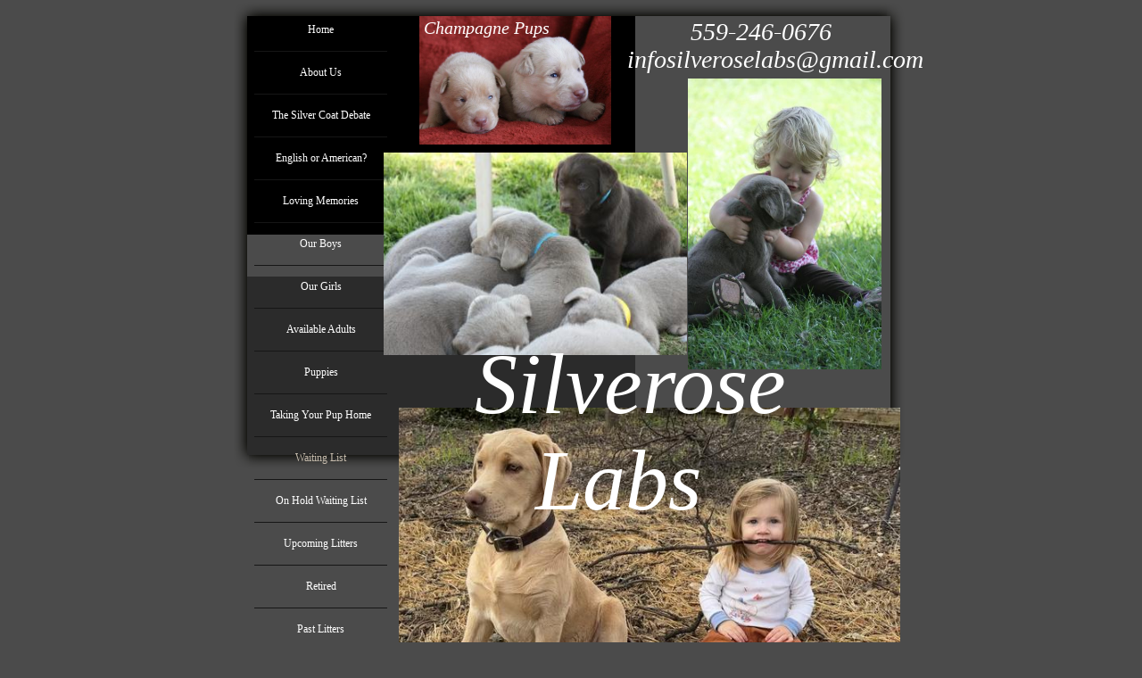

--- FILE ---
content_type: text/html
request_url: https://www.silveroselabs.com/Waiting-List.html
body_size: 7425
content:
<!DOCTYPE html>
<html>
	<head>
		<!-- <hs:metatags> -->
		<meta http-equiv="Content-Type" content="text/html; charset=UTF-8">
		<meta name="description" content="Dog Breeding Service">
		<meta name="generator" content="Homestead SiteBuilder">
		<!-- </hs:metatags> -->
		
    
  
		<!-- <hs:title> -->
		<title>Waiting List</title>
		<!-- </hs:title> -->
		<script type="text/javascript">
			<!--
						function reDo() {
						        top.location.reload();
						}
						if (navigator.appName == 'Netscape' && parseInt(navigator.appVersion) < 5) {
						        top.onresize = reDo;
						}
						dom=document.getElementById
					//-->
		</script>
		<script type="text/javascript">
			<!--
							  
						
  var strRelativePagePath = "Waiting-List.html".toLowerCase();
  
						
  var strRelativePathToRoot = "";
  



						//-->
		</script>
		<link rel="stylesheet" href="/~media/elements/Text/font_styles_ns4.css" type="text/css">
		<link rel="stylesheet" href="https://fonts.googleapis.com/css?family=Abril+Fatface|Allerta|Arvo|Bitter|Bree+Serif|Cabin|Cookie|Domine|Droid+Sans|Droid+Serif|Grand+Hotel|Josefin+Slab|Lato|Lobster|Lora|Merriweather|Monda|Montserrat|Offside|Old+Standard+TT|Open+Sans|Open+Sans+Condensed|Oswald|Playfair+Display|PT+Sans|PT+Serif|Raleway|Roboto|Roboto+Condensed|Roboto+Slab|Sanchez|Source+Sans+Pro|Tangerine|Ubuntu|Vollkorn|Yanone+Kaffeesatz" type="text/css">
		<style type="text/css">
			@import url(/~media/elements/Text/font_styles.css);
			div.lpxcenterpageouter { text-align: center; position: absolute; top: 0px; left: 0px; width: 100% }
			div.lpxcenterpageinner { position: relative; margin: 0 auto; text-align: left; width: 756px; }
		#footer
		{
			font-family:Arial;
			font-size:12px;
			color:#505050;
			padding: 20px 0 10px;
		}
		#footer a
		{
			color:#505050;
			text-decoration: underline;
		}
		</style>
		<script type="text/javascript">
			<!--
							var unique_id = new Array();
			var form_name = new Array();
			var required = new Array();
			var req_message = new Array();

						//-->
		</script>
		
		<STYLE type="text/css">
			<!--
							.navBackgroundQuickSiteMain { background-image:url('/~media/elements/LayoutClipart/undefined'); background-position: undefined; background-repeat:no-repeat }
							.navBackgroundSelectedQuickSiteMain { background-image:url('/~media/elements/LayoutClipart/undefined'); background-position: undefined; background-repeat:no-repeat }
						-->
		</STYLE>
		<script type="text/javascript" src="/~site/Elements/HCUser_Forms_Submit/FormValidation.js">
		</script>
	</head>
	<body bgcolor="#4B4B4B" link="#FFFFFF" vlink="#B91806" alink="#B91806" onload="" id="element1" onunload="" scroll="auto">
		<noscript>
			<img height="40" width="373" border="0" alt="" src="/~media/elements/shared/javascript_disabled.gif">
		</noscript>
		<div class="lpxcenterpageouter"><div class="lpxcenterpageinner"><!-- <hs:element84> --><div id="element84" style="position: absolute; top: 1238px; left: 329px; width: 419px; height: 630px; z-index: 0;"><div style="overflow: hidden; height: 630px; width: 419px; border: 0px solid #52A8EC; border-radius: 0px; box-shadow: none;"><img height="630" width="419" style="display: block; border-radius: 0px;" title="" alt="" src="IMG_3788.JPG" /></div></div><!-- </hs:element84> --><!-- <hs:element4> --><div id="element4" style="position: absolute; width: 17px; height: 37px; z-index: 1;"><div style="overflow: hidden; height: 37px; width: 17px; border: 0px solid #52A8EC; border-radius: 0px; box-shadow: none;"><img height="37" width="17" style="display: block; border-radius: 0px;" title="" alt="" src="files/QuickSiteImages/back_05.gif" /></div></div><!-- </hs:element4> --><!-- <hs:element5> --><div id="element5" style="position: absolute; left: 17px; width: 715px; height: 37px; z-index: 2;"><div style="overflow: hidden; height: 37px; width: 715px; border: 0px solid #52A8EC; border-radius: 0px; box-shadow: none;"><img height="37" width="715" style="display: block; border-radius: 0px;" title="" alt="" src="files/QuickSiteImages/back_06.gif" /></div></div><!-- </hs:element5> --><!-- <hs:element6> --><div id="element6" style="position: absolute; left: 732px; width: 21px; height: 37px; z-index: 3;"><div style="overflow: hidden; height: 37px; width: 21px; border: 0px solid #52A8EC; border-radius: 0px; box-shadow: none;"><img height="37" width="21" style="display: block; border-radius: 0px;" title="" alt="" src="files/QuickSiteImages/back_07.gif" /></div></div><!-- </hs:element6> --><!-- <hs:element7> --><div id="element7" style="position: absolute; top: 37px; width: 17px; height: 455px; z-index: 4;"><div style="overflow: hidden; height: 455px; width: 17px; border: 0px solid #52A8EC; border-radius: 0px; box-shadow: none;"><img height="455" width="17" style="display: block; border-radius: 0px;" title="" alt="" src="files/QuickSiteImages/back_09.gif" /></div></div><!-- </hs:element7> --><!-- <hs:element8> --><div id="element8" style="position: absolute; top: 492px; width: 17px; height: 41px; z-index: 5;"><div style="overflow: hidden; height: 41px; width: 17px; border: 0px solid #52A8EC; border-radius: 0px; box-shadow: none;"><img height="41" width="17" style="display: block; border-radius: 0px;" title="" alt="" src="files/QuickSiteImages/back_13.gif" /></div></div><!-- </hs:element8> --><!-- <hs:element9> --><div id="element9" style="position: absolute; top: 492px; left: 17px; width: 715px; height: 41px; z-index: 6;"><div style="overflow: hidden; height: 41px; width: 715px; border: 0px solid #52A8EC; border-radius: 0px; box-shadow: none;"><img height="41" width="715" style="display: block; border-radius: 0px;" title="" alt="" src="files/QuickSiteImages/back_14.gif" /></div></div><!-- </hs:element9> --><!-- <hs:element10> --><div id="element10" style="position: absolute; top: 492px; left: 732px; width: 21px; height: 41px; z-index: 7;"><div style="overflow: hidden; height: 41px; width: 21px; border: 0px solid #52A8EC; border-radius: 0px; box-shadow: none;"><img height="41" width="21" style="display: block; border-radius: 0px;" title="" alt="" src="files/QuickSiteImages/back_15.gif" /></div></div><!-- </hs:element10> --><!-- <hs:element11> --><div id="element11" style="position: absolute; top: 37px; left: 732px; width: 21px; height: 455px; z-index: 8;"><div style="overflow: hidden; height: 455px; width: 21px; border: 0px solid #52A8EC; border-radius: 0px; box-shadow: none;"><img height="455" width="21" style="display: block; border-radius: 0px;" title="" alt="" src="files/QuickSiteImages/back_11.gif" /></div></div><!-- </hs:element11> --><!-- <hs:element17> --><div id="element17" style="position: absolute; top: 310px; left: 15px; width: 435px; height: 200px; z-index: 9;"><table cellspacing="0" border="0" cellpadding="0"><tr><td height="200" bgcolor="#2B2B2B" width="435"><img height="200" width="435" title="" alt="" style="display: block;" src="/~site/siteapps/shapes.action?CMD=GetRectangleGif&r=43&g=43&b=43"></td></tr></table></div><!-- </hs:element17> --><!-- <hs:element24> --><div id="element24" style="position: absolute; top: 18px; left: 15px; width: 435px; height: 245px; z-index: 10;"><table cellspacing="0" border="0" cellpadding="0"><tr><td height="245" bgcolor="#000000" width="435"><img height="245" width="435" title="" alt="" style="display: block;" src="/~site/siteapps/shapes.action?CMD=GetRectangleGif&r=0&g=0&b=0"></td></tr></table></div><!-- </hs:element24> --><!-- <hs:element16> --><div id="element16" style="position: absolute; top: 10px; left: 23px; width: 147px; height: 919px; z-index: 11;"><div align="left"><SCRIPT type="text/javascript">var nav_element_id="element16";</SCRIPT><div id="nav_version" style="display:none;">1</div><SCRIPT TYPE="text/javascript" SRC="~navs/QuickSiteMain.js"></SCRIPT><TABLE ID="ntb" CELLSPACING="0" CELLPADDING="0" BORDER="0" ><TR id="vNavTR_Link_QuickSiteMain1"><TD ALIGN="center" VALIGN="MIDDLE" NOWRAP="NOWRAP" id="QuickSiteMain_Link1" style="cursor: pointer;cursor: hand;color:#FFFFFF;font-size: 1px; line-height: 1px;" onmouseover="doMouseChange(nav_QuickSiteMain,this,'1',true);" onmouseout="doMouseChange(nav_QuickSiteMain,this,'1',false);"><A HREF="https://www.silveroselabs.com/" TARGET="_self" STYLE="text-decoration:none;" NAME="Home"><IMG style="display: block;" SRC="/tp.gif" WIDTH="1" HEIGHT="15.0" BORDER="0"><IMG SRC="/tp.gif" WIDTH="10" HEIGHT="1" BORDER="0"><FONT ID="QuickSiteMain_f1" FACE="'Franklin Gothic Medium', sans-serif" CLASS="size9 FranklinGothicMedium9" STYLE="color:#FFFFFF">Home</FONT><IMG SRC="/tp.gif" WIDTH="10" HEIGHT="1" BORDER="0"><IMG style="display: block;" SRC="/tp.gif" WIDTH="1" HEIGHT="16.0" BORDER="0"></A></TD></TR><TR><TD HEIGHT="1" BGCOLOR="#161616"><IMG style="display: block;" SRC="/tp.gif" WIDTH="1" HEIGHT="1"></TD></TR><TR id="vNavTR_Link_QuickSiteMain2"><TD ALIGN="center" VALIGN="MIDDLE" NOWRAP="NOWRAP" id="QuickSiteMain_Link2" style="cursor: pointer;cursor: hand;color:#FFFFFF;font-size: 1px; line-height: 1px;" onmouseover="doMouseChange(nav_QuickSiteMain,this,'2',true);" onmouseout="doMouseChange(nav_QuickSiteMain,this,'2',false);"><A HREF="/About-Us.html" TARGET="_self" STYLE="text-decoration:none;" NAME="About Us"><IMG style="display: block;" SRC="/tp.gif" WIDTH="1" HEIGHT="15.0" BORDER="0"><IMG SRC="/tp.gif" WIDTH="10" HEIGHT="1" BORDER="0"><FONT ID="QuickSiteMain_f2" FACE="'Franklin Gothic Medium', sans-serif" CLASS="size9 FranklinGothicMedium9" STYLE="color:#FFFFFF">About&nbsp;Us</FONT><IMG SRC="/tp.gif" WIDTH="10" HEIGHT="1" BORDER="0"><IMG style="display: block;" SRC="/tp.gif" WIDTH="1" HEIGHT="16.0" BORDER="0"></A></TD></TR><TR><TD HEIGHT="1" BGCOLOR="#161616"><IMG style="display: block;" SRC="/tp.gif" WIDTH="1" HEIGHT="1"></TD></TR><TR id="vNavTR_Link_QuickSiteMain3"><TD ALIGN="center" VALIGN="MIDDLE" NOWRAP="NOWRAP" id="QuickSiteMain_Link3" style="cursor: pointer;cursor: hand;color:#FFFFFF;font-size: 1px; line-height: 1px;" onmouseover="doMouseChange(nav_QuickSiteMain,this,'3',true);" onmouseout="doMouseChange(nav_QuickSiteMain,this,'3',false);"><A HREF="/The-Silver-Coat-Debate.html" TARGET="_self" STYLE="text-decoration:none;" NAME="The Silver Coat Debate"><IMG style="display: block;" SRC="/tp.gif" WIDTH="1" HEIGHT="15.0" BORDER="0"><IMG SRC="/tp.gif" WIDTH="10" HEIGHT="1" BORDER="0"><FONT ID="QuickSiteMain_f3" FACE="'Franklin Gothic Medium', sans-serif" CLASS="size9 FranklinGothicMedium9" STYLE="color:#FFFFFF">The&nbsp;Silver&nbsp;Coat&nbsp;Debate</FONT><IMG SRC="/tp.gif" WIDTH="10" HEIGHT="1" BORDER="0"><IMG style="display: block;" SRC="/tp.gif" WIDTH="1" HEIGHT="16.0" BORDER="0"></A></TD></TR><TR><TD HEIGHT="1" BGCOLOR="#161616"><IMG style="display: block;" SRC="/tp.gif" WIDTH="1" HEIGHT="1"></TD></TR><TR id="vNavTR_Link_QuickSiteMain4"><TD ALIGN="center" VALIGN="MIDDLE" NOWRAP="NOWRAP" id="QuickSiteMain_Link4" style="cursor: pointer;cursor: hand;color:#FFFFFF;font-size: 1px; line-height: 1px;" onmouseover="doMouseChange(nav_QuickSiteMain,this,'4',true);" onmouseout="doMouseChange(nav_QuickSiteMain,this,'4',false);"><A HREF="/English-or-American-.html" TARGET="_self" STYLE="text-decoration:none;" NAME="English or American?"><IMG style="display: block;" SRC="/tp.gif" WIDTH="1" HEIGHT="15.0" BORDER="0"><IMG SRC="/tp.gif" WIDTH="10" HEIGHT="1" BORDER="0"><FONT ID="QuickSiteMain_f4" FACE="'Franklin Gothic Medium', sans-serif" CLASS="size9 FranklinGothicMedium9" STYLE="color:#FFFFFF">English&nbsp;or&nbsp;American?</FONT><IMG SRC="/tp.gif" WIDTH="10" HEIGHT="1" BORDER="0"><IMG style="display: block;" SRC="/tp.gif" WIDTH="1" HEIGHT="16.0" BORDER="0"></A></TD></TR><TR><TD HEIGHT="1" BGCOLOR="#161616"><IMG style="display: block;" SRC="/tp.gif" WIDTH="1" HEIGHT="1"></TD></TR><TR id="vNavTR_Link_QuickSiteMain5"><TD ALIGN="center" VALIGN="MIDDLE" NOWRAP="NOWRAP" id="QuickSiteMain_Link5" style="cursor: pointer;cursor: hand;color:#FFFFFF;font-size: 1px; line-height: 1px;" onmouseover="doMouseChange(nav_QuickSiteMain,this,'5',true);" onmouseout="doMouseChange(nav_QuickSiteMain,this,'5',false);"><A HREF="/Loving-Memories.html" TARGET="_self" STYLE="text-decoration:none;" NAME="Loving Memories"><IMG style="display: block;" SRC="/tp.gif" WIDTH="1" HEIGHT="15.0" BORDER="0"><IMG SRC="/tp.gif" WIDTH="10" HEIGHT="1" BORDER="0"><FONT ID="QuickSiteMain_f5" FACE="'Franklin Gothic Medium', sans-serif" CLASS="size9 FranklinGothicMedium9" STYLE="color:#FFFFFF">Loving&nbsp;Memories</FONT><IMG SRC="/tp.gif" WIDTH="10" HEIGHT="1" BORDER="0"><IMG style="display: block;" SRC="/tp.gif" WIDTH="1" HEIGHT="16.0" BORDER="0"></A></TD></TR><TR><TD HEIGHT="1" BGCOLOR="#161616"><IMG style="display: block;" SRC="/tp.gif" WIDTH="1" HEIGHT="1"></TD></TR><TR id="vNavTR_Link_QuickSiteMain6"><TD ALIGN="center" VALIGN="MIDDLE" NOWRAP="NOWRAP" id="QuickSiteMain_Link6" style="cursor: pointer;cursor: hand;color:#FFFFFF;font-size: 1px; line-height: 1px;" onmouseover="doMouseChange(nav_QuickSiteMain,this,'6',true);" onmouseout="doMouseChange(nav_QuickSiteMain,this,'6',false);"><A HREF="/Our-Boys.html" TARGET="_self" STYLE="text-decoration:none;" NAME="Our Boys"><IMG style="display: block;" SRC="/tp.gif" WIDTH="1" HEIGHT="15.0" BORDER="0"><IMG SRC="/tp.gif" WIDTH="10" HEIGHT="1" BORDER="0"><FONT ID="QuickSiteMain_f6" FACE="'Franklin Gothic Medium', sans-serif" CLASS="size9 FranklinGothicMedium9" STYLE="color:#FFFFFF">Our&nbsp;Boys</FONT><IMG SRC="/tp.gif" WIDTH="10" HEIGHT="1" BORDER="0"><IMG style="display: block;" SRC="/tp.gif" WIDTH="1" HEIGHT="16.0" BORDER="0"></A></TD></TR><TR><TD HEIGHT="1" BGCOLOR="#161616"><IMG style="display: block;" SRC="/tp.gif" WIDTH="1" HEIGHT="1"></TD></TR><TR id="vNavTR_Link_QuickSiteMain7"><TD ALIGN="center" VALIGN="MIDDLE" NOWRAP="NOWRAP" id="QuickSiteMain_Link7" style="cursor: pointer;cursor: hand;color:#FFFFFF;font-size: 1px; line-height: 1px;" onmouseover="doMouseChange(nav_QuickSiteMain,this,'7',true);" onmouseout="doMouseChange(nav_QuickSiteMain,this,'7',false);"><A HREF="/Our-Girls.html" TARGET="_self" STYLE="text-decoration:none;" NAME="Our Girls"><IMG style="display: block;" SRC="/tp.gif" WIDTH="1" HEIGHT="15.0" BORDER="0"><IMG SRC="/tp.gif" WIDTH="10" HEIGHT="1" BORDER="0"><FONT ID="QuickSiteMain_f7" FACE="'Franklin Gothic Medium', sans-serif" CLASS="size9 FranklinGothicMedium9" STYLE="color:#FFFFFF">Our&nbsp;Girls</FONT><IMG SRC="/tp.gif" WIDTH="10" HEIGHT="1" BORDER="0"><IMG style="display: block;" SRC="/tp.gif" WIDTH="1" HEIGHT="16.0" BORDER="0"></A></TD></TR><TR><TD HEIGHT="1" BGCOLOR="#161616"><IMG style="display: block;" SRC="/tp.gif" WIDTH="1" HEIGHT="1"></TD></TR><TR id="vNavTR_Link_QuickSiteMain8"><TD ALIGN="center" VALIGN="MIDDLE" NOWRAP="NOWRAP" id="QuickSiteMain_Link8" style="cursor: pointer;cursor: hand;color:#FFFFFF;font-size: 1px; line-height: 1px;" onmouseover="doMouseChange(nav_QuickSiteMain,this,'8',true);" onmouseout="doMouseChange(nav_QuickSiteMain,this,'8',false);"><A HREF="/Available-Adults.html" TARGET="_self" STYLE="text-decoration:none;" NAME="Available Adults"><IMG style="display: block;" SRC="/tp.gif" WIDTH="1" HEIGHT="15.0" BORDER="0"><IMG SRC="/tp.gif" WIDTH="10" HEIGHT="1" BORDER="0"><FONT ID="QuickSiteMain_f8" FACE="'Franklin Gothic Medium', sans-serif" CLASS="size9 FranklinGothicMedium9" STYLE="color:#FFFFFF">Available&nbsp;Adults</FONT><IMG SRC="/tp.gif" WIDTH="10" HEIGHT="1" BORDER="0"><IMG style="display: block;" SRC="/tp.gif" WIDTH="1" HEIGHT="16.0" BORDER="0"></A></TD></TR><TR><TD HEIGHT="1" BGCOLOR="#161616"><IMG style="display: block;" SRC="/tp.gif" WIDTH="1" HEIGHT="1"></TD></TR><TR id="vNavTR_Link_QuickSiteMain9"><TD ALIGN="center" VALIGN="MIDDLE" NOWRAP="NOWRAP" id="QuickSiteMain_Link9" style="cursor: pointer;cursor: hand;color:#FFFFFF;font-size: 1px; line-height: 1px;" onmouseover="doMouseChange(nav_QuickSiteMain,this,'9',true);" onmouseout="doMouseChange(nav_QuickSiteMain,this,'9',false);"><A HREF="/Puppies.html" TARGET="_self" STYLE="text-decoration:none;" NAME="Puppies"><IMG style="display: block;" SRC="/tp.gif" WIDTH="1" HEIGHT="15.0" BORDER="0"><IMG SRC="/tp.gif" WIDTH="10" HEIGHT="1" BORDER="0"><FONT ID="QuickSiteMain_f9" FACE="'Franklin Gothic Medium', sans-serif" CLASS="size9 FranklinGothicMedium9" STYLE="color:#FFFFFF">Puppies</FONT><IMG SRC="/tp.gif" WIDTH="10" HEIGHT="1" BORDER="0"><IMG style="display: block;" SRC="/tp.gif" WIDTH="1" HEIGHT="16.0" BORDER="0"></A></TD></TR><TR><TD HEIGHT="1" BGCOLOR="#161616"><IMG style="display: block;" SRC="/tp.gif" WIDTH="1" HEIGHT="1"></TD></TR><TR id="vNavTR_Link_QuickSiteMain10"><TD ALIGN="center" VALIGN="MIDDLE" NOWRAP="NOWRAP" id="QuickSiteMain_Link10" style="cursor: pointer;cursor: hand;color:#FFFFFF;font-size: 1px; line-height: 1px;" onmouseover="doMouseChange(nav_QuickSiteMain,this,'10',true);" onmouseout="doMouseChange(nav_QuickSiteMain,this,'10',false);"><A HREF="/Taking-Your-Pup-Home.html" TARGET="_self" STYLE="text-decoration:none;" NAME="Taking Your Pup Home"><IMG style="display: block;" SRC="/tp.gif" WIDTH="1" HEIGHT="15.0" BORDER="0"><IMG SRC="/tp.gif" WIDTH="10" HEIGHT="1" BORDER="0"><FONT ID="QuickSiteMain_f10" FACE="'Franklin Gothic Medium', sans-serif" CLASS="size9 FranklinGothicMedium9" STYLE="color:#FFFFFF">Taking&nbsp;Your&nbsp;Pup&nbsp;Home</FONT><IMG SRC="/tp.gif" WIDTH="10" HEIGHT="1" BORDER="0"><IMG style="display: block;" SRC="/tp.gif" WIDTH="1" HEIGHT="16.0" BORDER="0"></A></TD></TR><TR><TD HEIGHT="1" BGCOLOR="#161616"><IMG style="display: block;" SRC="/tp.gif" WIDTH="1" HEIGHT="1"></TD></TR><TR id="vNavTR_Link_QuickSiteMain11"><TD ALIGN="center" VALIGN="MIDDLE" NOWRAP="NOWRAP" id="QuickSiteMain_Link11" style="cursor: pointer;cursor: hand;color:#FFFFFF;font-size: 1px; line-height: 1px;" onmouseover="doMouseChange(nav_QuickSiteMain,this,'11',true);" onmouseout="doMouseChange(nav_QuickSiteMain,this,'11',false);"><A HREF="/Waiting-List.html" TARGET="_self" STYLE="text-decoration:none;" NAME="Waiting List"><IMG style="display: block;" SRC="/tp.gif" WIDTH="1" HEIGHT="15.0" BORDER="0"><IMG SRC="/tp.gif" WIDTH="10" HEIGHT="1" BORDER="0"><FONT ID="QuickSiteMain_f11" FACE="'Franklin Gothic Medium', sans-serif" CLASS="size9 FranklinGothicMedium9" STYLE="color:#FFFFFF">Waiting&nbsp;List</FONT><IMG SRC="/tp.gif" WIDTH="10" HEIGHT="1" BORDER="0"><IMG style="display: block;" SRC="/tp.gif" WIDTH="1" HEIGHT="16.0" BORDER="0"></A></TD></TR><TR><TD HEIGHT="1" BGCOLOR="#161616"><IMG style="display: block;" SRC="/tp.gif" WIDTH="1" HEIGHT="1"></TD></TR><TR id="vNavTR_Link_QuickSiteMain12"><TD ALIGN="center" VALIGN="MIDDLE" NOWRAP="NOWRAP" id="QuickSiteMain_Link12" style="cursor: pointer;cursor: hand;color:#FFFFFF;font-size: 1px; line-height: 1px;" onmouseover="doMouseChange(nav_QuickSiteMain,this,'12',true);" onmouseout="doMouseChange(nav_QuickSiteMain,this,'12',false);"><A HREF="/Hold-Waiting-List.html" TARGET="_self" STYLE="text-decoration:none;" NAME="On Hold Waiting List"><IMG style="display: block;" SRC="/tp.gif" WIDTH="1" HEIGHT="15.0" BORDER="0"><IMG SRC="/tp.gif" WIDTH="10" HEIGHT="1" BORDER="0"><FONT ID="QuickSiteMain_f12" FACE="'Franklin Gothic Medium', sans-serif" CLASS="size9 FranklinGothicMedium9" STYLE="color:#FFFFFF">On&nbsp;Hold&nbsp;Waiting&nbsp;List</FONT><IMG SRC="/tp.gif" WIDTH="10" HEIGHT="1" BORDER="0"><IMG style="display: block;" SRC="/tp.gif" WIDTH="1" HEIGHT="16.0" BORDER="0"></A></TD></TR><TR><TD HEIGHT="1" BGCOLOR="#161616"><IMG style="display: block;" SRC="/tp.gif" WIDTH="1" HEIGHT="1"></TD></TR><TR id="vNavTR_Link_QuickSiteMain13"><TD ALIGN="center" VALIGN="MIDDLE" NOWRAP="NOWRAP" id="QuickSiteMain_Link13" style="cursor: pointer;cursor: hand;color:#FFFFFF;font-size: 1px; line-height: 1px;" onmouseover="doMouseChange(nav_QuickSiteMain,this,'13',true);" onmouseout="doMouseChange(nav_QuickSiteMain,this,'13',false);"><A HREF="/Upcoming-Litters.html" TARGET="_self" STYLE="text-decoration:none;" NAME="Upcoming Litters"><IMG style="display: block;" SRC="/tp.gif" WIDTH="1" HEIGHT="15.0" BORDER="0"><IMG SRC="/tp.gif" WIDTH="10" HEIGHT="1" BORDER="0"><FONT ID="QuickSiteMain_f13" FACE="'Franklin Gothic Medium', sans-serif" CLASS="size9 FranklinGothicMedium9" STYLE="color:#FFFFFF">Upcoming&nbsp;Litters</FONT><IMG SRC="/tp.gif" WIDTH="10" HEIGHT="1" BORDER="0"><IMG style="display: block;" SRC="/tp.gif" WIDTH="1" HEIGHT="16.0" BORDER="0"></A></TD></TR><TR><TD HEIGHT="1" BGCOLOR="#161616"><IMG style="display: block;" SRC="/tp.gif" WIDTH="1" HEIGHT="1"></TD></TR><TR id="vNavTR_Link_QuickSiteMain14"><TD ALIGN="center" VALIGN="MIDDLE" NOWRAP="NOWRAP" id="QuickSiteMain_Link14" style="cursor: pointer;cursor: hand;color:#FFFFFF;font-size: 1px; line-height: 1px;" onmouseover="doMouseChange(nav_QuickSiteMain,this,'14',true);" onmouseout="doMouseChange(nav_QuickSiteMain,this,'14',false);"><A HREF="/Retired.html" TARGET="_self" STYLE="text-decoration:none;" NAME="Retired"><IMG style="display: block;" SRC="/tp.gif" WIDTH="1" HEIGHT="15.0" BORDER="0"><IMG SRC="/tp.gif" WIDTH="10" HEIGHT="1" BORDER="0"><FONT ID="QuickSiteMain_f14" FACE="'Franklin Gothic Medium', sans-serif" CLASS="size9 FranklinGothicMedium9" STYLE="color:#FFFFFF">Retired</FONT><IMG SRC="/tp.gif" WIDTH="10" HEIGHT="1" BORDER="0"><IMG style="display: block;" SRC="/tp.gif" WIDTH="1" HEIGHT="16.0" BORDER="0"></A></TD></TR><TR><TD HEIGHT="1" BGCOLOR="#161616"><IMG style="display: block;" SRC="/tp.gif" WIDTH="1" HEIGHT="1"></TD></TR><TR id="vNavTR_Link_QuickSiteMain15"><TD ALIGN="center" VALIGN="MIDDLE" NOWRAP="NOWRAP" id="QuickSiteMain_Link15" style="cursor: pointer;cursor: hand;color:#FFFFFF;font-size: 1px; line-height: 1px;" onmouseover="doMouseChange(nav_QuickSiteMain,this,'15',true);" onmouseout="doMouseChange(nav_QuickSiteMain,this,'15',false);"><A HREF="/Past-Litters.html" TARGET="_self" STYLE="text-decoration:none;" NAME="Past Litters"><IMG style="display: block;" SRC="/tp.gif" WIDTH="1" HEIGHT="15.0" BORDER="0"><IMG SRC="/tp.gif" WIDTH="10" HEIGHT="1" BORDER="0"><FONT ID="QuickSiteMain_f15" FACE="'Franklin Gothic Medium', sans-serif" CLASS="size9 FranklinGothicMedium9" STYLE="color:#FFFFFF">Past&nbsp;Litters</FONT><IMG SRC="/tp.gif" WIDTH="10" HEIGHT="1" BORDER="0"><IMG style="display: block;" SRC="/tp.gif" WIDTH="1" HEIGHT="16.0" BORDER="0"></A></TD></TR><TR><TD HEIGHT="1" BGCOLOR="#161616"><IMG style="display: block;" SRC="/tp.gif" WIDTH="1" HEIGHT="1"></TD></TR><TR id="vNavTR_Link_QuickSiteMain16"><TD ALIGN="center" VALIGN="MIDDLE" NOWRAP="NOWRAP" id="QuickSiteMain_Link16" style="cursor: pointer;cursor: hand;color:#FFFFFF;font-size: 1px; line-height: 1px;" onmouseover="doMouseChange(nav_QuickSiteMain,this,'16',true);" onmouseout="doMouseChange(nav_QuickSiteMain,this,'16',false);"><A HREF="/Fun-Pix.html" TARGET="_self" STYLE="text-decoration:none;" NAME="Fun Pix"><IMG style="display: block;" SRC="/tp.gif" WIDTH="1" HEIGHT="15.0" BORDER="0"><IMG SRC="/tp.gif" WIDTH="10" HEIGHT="1" BORDER="0"><FONT ID="QuickSiteMain_f16" FACE="'Franklin Gothic Medium', sans-serif" CLASS="size9 FranklinGothicMedium9" STYLE="color:#FFFFFF">Fun&nbsp;Pix</FONT><IMG SRC="/tp.gif" WIDTH="10" HEIGHT="1" BORDER="0"><IMG style="display: block;" SRC="/tp.gif" WIDTH="1" HEIGHT="16.0" BORDER="0"></A></TD></TR><TR><TD HEIGHT="1" BGCOLOR="#161616"><IMG style="display: block;" SRC="/tp.gif" WIDTH="1" HEIGHT="1"></TD></TR><TR id="vNavTR_Link_QuickSiteMain17"><TD ALIGN="center" VALIGN="MIDDLE" NOWRAP="NOWRAP" id="QuickSiteMain_Link17" style="cursor: pointer;cursor: hand;color:#FFFFFF;font-size: 1px; line-height: 1px;" onmouseover="doMouseChange(nav_QuickSiteMain,this,'17',true);" onmouseout="doMouseChange(nav_QuickSiteMain,this,'17',false);"><A HREF="/Happy-Owners.html" TARGET="_self" STYLE="text-decoration:none;" NAME="Happy Owners"><IMG style="display: block;" SRC="/tp.gif" WIDTH="1" HEIGHT="15.0" BORDER="0"><IMG SRC="/tp.gif" WIDTH="10" HEIGHT="1" BORDER="0"><FONT ID="QuickSiteMain_f17" FACE="'Franklin Gothic Medium', sans-serif" CLASS="size9 FranklinGothicMedium9" STYLE="color:#FFFFFF">Happy&nbsp;Owners</FONT><IMG SRC="/tp.gif" WIDTH="10" HEIGHT="1" BORDER="0"><IMG style="display: block;" SRC="/tp.gif" WIDTH="1" HEIGHT="16.0" BORDER="0"></A></TD></TR><TR><TD HEIGHT="1" BGCOLOR="#161616"><IMG style="display: block;" SRC="/tp.gif" WIDTH="1" HEIGHT="1"></TD></TR><TR id="vNavTR_Link_QuickSiteMain18"><TD ALIGN="center" VALIGN="MIDDLE" NOWRAP="NOWRAP" id="QuickSiteMain_Link18" style="cursor: pointer;cursor: hand;color:#FFFFFF;font-size: 1px; line-height: 1px;" onmouseover="doMouseChange(nav_QuickSiteMain,this,'18',true);" onmouseout="doMouseChange(nav_QuickSiteMain,this,'18',false);"><A HREF="/More-Happy-Owners.html" TARGET="_self" STYLE="text-decoration:none;" NAME="More Happy Owners"><IMG style="display: block;" SRC="/tp.gif" WIDTH="1" HEIGHT="15.0" BORDER="0"><IMG SRC="/tp.gif" WIDTH="10" HEIGHT="1" BORDER="0"><FONT ID="QuickSiteMain_f18" FACE="'Franklin Gothic Medium', sans-serif" CLASS="size9 FranklinGothicMedium9" STYLE="color:#FFFFFF">More&nbsp;Happy&nbsp;Owners</FONT><IMG SRC="/tp.gif" WIDTH="10" HEIGHT="1" BORDER="0"><IMG style="display: block;" SRC="/tp.gif" WIDTH="1" HEIGHT="16.0" BORDER="0"></A></TD></TR><TR><TD HEIGHT="1" BGCOLOR="#161616"><IMG style="display: block;" SRC="/tp.gif" WIDTH="1" HEIGHT="1"></TD></TR><TR id="vNavTR_Link_QuickSiteMain19"><TD ALIGN="center" VALIGN="MIDDLE" NOWRAP="NOWRAP" id="QuickSiteMain_Link19" style="cursor: pointer;cursor: hand;color:#FFFFFF;font-size: 1px; line-height: 1px;" onmouseover="doMouseChange(nav_QuickSiteMain,this,'19',true);" onmouseout="doMouseChange(nav_QuickSiteMain,this,'19',false);"><A HREF="/And-More-Happy-Owners.html" TARGET="_self" STYLE="text-decoration:none;" NAME="And More Happy Owners"><IMG style="display: block;" SRC="/tp.gif" WIDTH="1" HEIGHT="15.0" BORDER="0"><IMG SRC="/tp.gif" WIDTH="10" HEIGHT="1" BORDER="0"><FONT ID="QuickSiteMain_f19" FACE="'Franklin Gothic Medium', sans-serif" CLASS="size9 FranklinGothicMedium9" STYLE="color:#FFFFFF">And&nbsp;More&nbsp;Happy&nbsp;Owners</FONT><IMG SRC="/tp.gif" WIDTH="10" HEIGHT="1" BORDER="0"><IMG style="display: block;" SRC="/tp.gif" WIDTH="1" HEIGHT="16.0" BORDER="0"></A></TD></TR><TR><TD HEIGHT="1" BGCOLOR="#161616"><IMG style="display: block;" SRC="/tp.gif" WIDTH="1" HEIGHT="1"></TD></TR><TR id="vNavTR_Link_QuickSiteMain20"><TD ALIGN="center" VALIGN="MIDDLE" NOWRAP="NOWRAP" id="QuickSiteMain_Link20" style="cursor: pointer;cursor: hand;color:#FFFFFF;font-size: 1px; line-height: 1px;" onmouseover="doMouseChange(nav_QuickSiteMain,this,'20',true);" onmouseout="doMouseChange(nav_QuickSiteMain,this,'20',false);"><A HREF="/Even-More-Happy-Owners.html" TARGET="_self" STYLE="text-decoration:none;" NAME="Even More Happy Owners"><IMG style="display: block;" SRC="/tp.gif" WIDTH="1" HEIGHT="15.0" BORDER="0"><IMG SRC="/tp.gif" WIDTH="10" HEIGHT="1" BORDER="0"><FONT ID="QuickSiteMain_f20" FACE="'Franklin Gothic Medium', sans-serif" CLASS="size9 FranklinGothicMedium9" STYLE="color:#FFFFFF">Even&nbsp;More&nbsp;Happy&nbsp;Owners</FONT><IMG SRC="/tp.gif" WIDTH="10" HEIGHT="1" BORDER="0"><IMG style="display: block;" SRC="/tp.gif" WIDTH="1" HEIGHT="16.0" BORDER="0"></A></TD></TR><TR><TD HEIGHT="1" BGCOLOR="#161616"><IMG style="display: block;" SRC="/tp.gif" WIDTH="1" HEIGHT="1"></TD></TR><TR id="vNavTR_Link_QuickSiteMain21"><TD ALIGN="center" VALIGN="MIDDLE" NOWRAP="NOWRAP" id="QuickSiteMain_Link21" style="cursor: pointer;cursor: hand;color:#FFFFFF;font-size: 1px; line-height: 1px;" onmouseover="doMouseChange(nav_QuickSiteMain,this,'21',true);" onmouseout="doMouseChange(nav_QuickSiteMain,this,'21',false);"><A HREF="/Outstanding-Achievements.html" TARGET="_self" STYLE="text-decoration:none;" NAME="Outstanding Achievement"><IMG style="display: block;" SRC="/tp.gif" WIDTH="1" HEIGHT="15.0" BORDER="0"><IMG SRC="/tp.gif" WIDTH="10" HEIGHT="1" BORDER="0"><FONT ID="QuickSiteMain_f21" FACE="'Franklin Gothic Medium', sans-serif" CLASS="size9 FranklinGothicMedium9" STYLE="color:#FFFFFF">Outstanding&nbsp;Achievement</FONT><IMG SRC="/tp.gif" WIDTH="10" HEIGHT="1" BORDER="0"><IMG style="display: block;" SRC="/tp.gif" WIDTH="1" HEIGHT="16.0" BORDER="0"></A></TD></TR><TR><TD HEIGHT="1" BGCOLOR="#161616"><IMG style="display: block;" SRC="/tp.gif" WIDTH="1" HEIGHT="1"></TD></TR><TR id="vNavTR_Link_QuickSiteMain22"><TD ALIGN="center" VALIGN="MIDDLE" NOWRAP="NOWRAP" id="QuickSiteMain_Link22" style="cursor: pointer;cursor: hand;color:#FFFFFF;font-size: 1px; line-height: 1px;" onmouseover="doMouseChange(nav_QuickSiteMain,this,'22',true);" onmouseout="doMouseChange(nav_QuickSiteMain,this,'22',false);"><A HREF="/Reserving-a-Puppy.html" TARGET="_self" STYLE="text-decoration:none;" NAME="Reserving a Puppy"><IMG style="display: block;" SRC="/tp.gif" WIDTH="1" HEIGHT="15.0" BORDER="0"><IMG SRC="/tp.gif" WIDTH="10" HEIGHT="1" BORDER="0"><FONT ID="QuickSiteMain_f22" FACE="'Franklin Gothic Medium', sans-serif" CLASS="size9 FranklinGothicMedium9" STYLE="color:#FFFFFF">Reserving&nbsp;a&nbsp;Puppy</FONT><IMG SRC="/tp.gif" WIDTH="10" HEIGHT="1" BORDER="0"><IMG style="display: block;" SRC="/tp.gif" WIDTH="1" HEIGHT="16.0" BORDER="0"></A></TD></TR><TR><TD HEIGHT="1" BGCOLOR="#161616"><IMG style="display: block;" SRC="/tp.gif" WIDTH="1" HEIGHT="1"></TD></TR><TR id="vNavTR_Link_QuickSiteMain23"><TD ALIGN="center" VALIGN="MIDDLE" NOWRAP="NOWRAP" id="QuickSiteMain_Link23" style="cursor: pointer;cursor: hand;color:#FFFFFF;font-size: 1px; line-height: 1px;" onmouseover="doMouseChange(nav_QuickSiteMain,this,'23',true);" onmouseout="doMouseChange(nav_QuickSiteMain,this,'23',false);"><A HREF="/contact.html" TARGET="_self" STYLE="text-decoration:none;" NAME="Contact Us"><IMG style="display: block;" SRC="/tp.gif" WIDTH="1" HEIGHT="15.0" BORDER="0"><IMG SRC="/tp.gif" WIDTH="10" HEIGHT="1" BORDER="0"><FONT ID="QuickSiteMain_f23" FACE="'Franklin Gothic Medium', sans-serif" CLASS="size9 FranklinGothicMedium9" STYLE="color:#FFFFFF">Contact&nbsp;Us</FONT><IMG SRC="/tp.gif" WIDTH="10" HEIGHT="1" BORDER="0"><IMG style="display: block;" SRC="/tp.gif" WIDTH="1" HEIGHT="16.0" BORDER="0"></A></TD></TR></TABLE><BR/><script type="text/javascript">
	if(typeof(addMouseAndStyleSupportQuickSiteMain) == 'undefined' && typeof(nav_element_id) != 'undefined'){
		var elementDefnDiv = document.getElementById(nav_element_id);
		var tbWasIdentified = 'false';
		for(var i=0;i<elementDefnDiv.childNodes.length;i++){
			if(elementDefnDiv.childNodes[i].tagName == 'DIV') {
				var childDiv = elementDefnDiv.childNodes[i];
				for(var j=0;j<childDiv.childNodes.length;j++){
					if(childDiv.childNodes[j].tagName == 'TABLE' && childDiv.childNodes[j].id == 'ntb'){
						childDiv.childNodes[j].style.display='none';
						tbWasIdentified = 'true';
					}
					if(tbWasIdentified == 'true'){
						break;
					}
				}
			}
			if(tbWasIdentified == 'true'){
				break;
			}
		}
	} else {
		addMouseAndStyleSupportQuickSiteMain(nav_QuickSiteMain);
	}
</script></div></div><!-- </hs:element16> --><!-- <hs:element38> --><div id="element38" style="position: absolute; top: 20px; left: 441px; width: 300px; height: 64px; z-index: 12;"><div style="font-size: 1px; line-height: 1px;" align="center"><font face="Garamond, 'Times New Roman', Times, serif" color="#FFFFFF" class="size22 Garamond22"><i>559-246-0676</i><br></font></div><div style="font-size: 1px; line-height: 1px;" align="center"><font face="Garamond, 'Times New Roman', Times, serif" color="#FFFFFF" class="size22 Garamond22"><i><a href="/cdn-cgi/l/email-protection" class="__cf_email__" data-cfemail="01686f676e72686d7764736e72646d60637241666c60686d2f626e6c">[email&#160;protected]</a></i><br></font></div></div><!-- </hs:element38> --><!-- <hs:element39> --><div id="element39" style="position: absolute; top: 1984px; left: 17px; width: 732px; height: 270px; z-index: 13;"><div style="font-size: 1px; line-height: 1px;" align="center"><font face="Helvetica, Arial, sans-serif" color="#000000" class="size10 Helvetica10"> </font><font face="Garamond, 'Times New Roman', Times, serif" color="#FCA705" class="size36 Garamond36"><i>This is the most current list </i><br></font></div><div style="font-size: 1px; line-height: 1px;" align="center"><font face="Garamond, 'Times New Roman', Times, serif" color="#FCA705" class="size36 Garamond36"><i>as of date above...</i><br></font></div><div style="font-size: 1px; line-height: 1px;" align="center"><font face="Garamond, 'Times New Roman', Times, serif" color="#FCA705" class="size36 Garamond36"><i>Remember, getting the right puppy </i><br></font></div><div style="font-size: 1px; line-height: 1px;" align="center"><font face="Garamond, 'Times New Roman', Times, serif" color="#FCA705" class="size36 Garamond36"><i>sometimes takes a little patience! </i><br></font></div><div style="font-size: 1px; line-height: 1px;" align="center"><font face="Garamond, 'Times New Roman', Times, serif" color="#FCA705" class="size36 Garamond36"><i>(and sometimes a lot....)</i><br></font></div></div><!-- </hs:element39> --><!-- <hs:element40> --><div id="element40" style="position: absolute; top: 1870px; left: 8px; width: 694px; height: 108px; z-index: 14;"><div style="font-size: 1px; line-height: 1px;" align="center"><font face="Helvetica, Arial, sans-serif" color="#000000" class="size72 Helvetica72"> </font><font face="Garamond, 'Times New Roman', Times, serif" color="#ffffff" class="size48 Garamond48"><i>Updated October 08, 2025</i><br></font></div></div><!-- </hs:element40> --><!-- <hs:element41> --><div id="element41" style="position: absolute; top: 2594px; left: 10px; width: 335px; height: 414px; z-index: 15;"><div style="font-size: 1px; line-height: 1px;" align="center"><font face="Garamond, 'Times New Roman', Times, serif" color="#406ab0" class="size36 Garamond36"><u><i>​Silver Female</i></u><br></font></div><div style="font-size: 1px; line-height: 1px;" align="center"><font face="Garamond, 'Times New Roman', Times, serif" color="#D36100" class="size24 Garamond24"><i>Karen M.*</i><br></font></div><div style="font-size: 1px; line-height: 1px;" align="center"><font face="Garamond, 'Times New Roman', Times, serif" color="#D36100" class="size24 Garamond24"><i>Adissen F.*</i><br></font></div><div style="font-size: 1px; line-height: 1px;" align="center"><font face="Garamond, 'Times New Roman', Times, serif" color="#D36100" class="size24 Garamond24"><i>Chad C.*</i><br></font></div><div style="font-size: 1px; line-height: 1px;" align="center"><font face="Garamond, 'Times New Roman', Times, serif" color="#000066" class="size24 Garamond24"><i>Gregory A.(Maisie)</i><br></font></div><div style="font-size: 1px; line-height: 1px;" align="center"><font face="Garamond, 'Times New Roman', Times, serif" color="#000066" class="size24 Garamond24"><i>Kat L.(Meadow)</i><br></font></div><div style="font-size: 1px; line-height: 1px;" align="center"><font face="Garamond, 'Times New Roman', Times, serif" color="#FFFFFF" class="size24 Garamond24"><i></i><br></font></div><div style="font-size: 1px; line-height: 1px;" align="center"><font face="Garamond, 'Times New Roman', Times, serif" color="#000066" class="size24 Garamond24"><br></font></div><div style="font-size: 1px; line-height: 1px;" align="center"><font face="Garamond, 'Times New Roman', Times, serif" color="#FFFFFF" class="size24 Garamond24"><i></i><br></font></div><div style="font-size: 1px; line-height: 1px;" align="center"><font face="Garamond, 'Times New Roman', Times, serif" color="#000066" class="size24 Garamond24"><br></font></div><div style="font-size: 1px; line-height: 1px;" align="center"><font face="Garamond, 'Times New Roman', Times, serif" color="#000066" class="size24 Garamond24"><br></font></div></div><!-- </hs:element41> --><!-- <hs:element42> --><div id="element42" style="position: absolute; top: 2274px; width: 755px; height: 23px; z-index: 16;"><table cellspacing="0" border="0" cellpadding="0"><tr><td height="23" bgcolor="#B91806" width="755"><img height="23" width="755" title="" alt="" style="display: block;" src="/~site/siteapps/shapes.action?CMD=GetRectangleGif&r=185&g=24&b=6"></td></tr></table></div><!-- </hs:element42> --><!-- <hs:element43> --><div id="element43" style="position: absolute; top: 2618px; left: 377px; width: 343px; height: 558px; z-index: 17;"><div style="font-size: 1px; line-height: 1px;" align="center"><font face="Garamond, 'Times New Roman', Times, serif" color="#406ab0" class="size36 Garamond36"><u><i>Silver Male</i></u><br></font></div><div style="font-size: 1px; line-height: 1px;" align="center"></div><div style="font-size: 1px; line-height: 1px;" align="center"><font face="Garamond, 'Times New Roman', Times, serif" color="#D36100" class="size24 Garamond24"><i>Caleb C.</i><br></font></div><div style="font-size: 1px; line-height: 1px;" align="center"><font face="Garamond, 'Times New Roman', Times, serif" color="#D36100" class="size24 Garamond24"><i>Karen M.*</i><br></font></div><div style="font-size: 1px; line-height: 1px;" align="center"><font face="Garamond, 'Times New Roman', Times, serif" color="#D36100" class="size24 Garamond24"><i>Chad C.*</i><br></font></div><div style="font-size: 1px; line-height: 1px;" align="center"><font face="Garamond, 'Times New Roman', Times, serif" color="#000066" class="size24 Garamond24"><i>Jessica &amp; Hector A.(Maisie)</i><br></font></div><div style="font-size: 1px; line-height: 1px;" align="center"><font face="Garamond, 'Times New Roman', Times, serif" color="#000066" class="size24 Garamond24"><i>Kristopher C.(Maisie)</i><br></font></div><div style="font-size: 1px; line-height: 1px;" align="center"><font face="Garamond, 'Times New Roman', Times, serif" color="#000066" class="size24 Garamond24"><i>Max D.(Maisie)</i><br></font></div><div style="font-size: 1px; line-height: 1px;" align="center"></div><div style="font-size: 1px; line-height: 1px;" align="center"><font face="Garamond, 'Times New Roman', Times, serif" color="#000066" class="size24 Garamond24"><br></font></div><div style="font-size: 1px; line-height: 1px;" align="center"><font face="Garamond, 'Times New Roman', Times, serif" color="#FFFFFF" class="size24 Garamond24"><br></font></div><div style="font-size: 1px; line-height: 1px;" align="center"><font face="Garamond, 'Times New Roman', Times, serif" color="#000066" class="size24 Garamond24"><i></i><br></font></div></div><!-- </hs:element43> --><!-- <hs:element44> --><div id="element44" style="position: absolute; top: 3286px; left: 7px; width: 360px; height: 342px; z-index: 18;"><div style="font-size: 1px; line-height: 1px;" align="center"><font face="Garamond, 'Times New Roman', Times, serif" color="#406ab0" class="size36 Garamond36"><u><i>Charcoal Female</i></u><br></font></div><div style="font-size: 1px; line-height: 1px;" align="center"><font face="Garamond, 'Times New Roman', Times, serif" color="#D36100" class="size24 Garamond24"><i>Enrique C.*</i><br></font></div><div style="font-size: 1px; line-height: 1px;" align="center"><font face="Garamond, 'Times New Roman', Times, serif" color="#D36100" class="size24 Garamond24"><i>Ellie F.*(Choc)</i><br></font></div><div style="font-size: 1px; line-height: 1px;" align="center"><font face="Garamond, 'Times New Roman', Times, serif" color="#D36100" class="size24 Garamond24"><i>Adissen F.*</i><br></font></div><div style="font-size: 1px; line-height: 1px;" align="center"><font face="Garamond, 'Times New Roman', Times, serif" color="#D36100" class="size24 Garamond24"><i>Mark &amp; Ana H.</i><br></font></div><div style="font-size: 1px; line-height: 1px;" align="center"><font face="Garamond, 'Times New Roman', Times, serif" color="#000066" class="size24 Garamond24"><i>Lyndsay &amp; Tony(Sage-2)</i><br></font></div><div style="font-size: 1px; line-height: 1px;" align="center"><font face="Garamond, 'Times New Roman', Times, serif" color="#FFFFFF" class="size24 Garamond24"><i></i><br></font></div><div style="font-size: 1px; line-height: 1px;" align="center"><font face="Garamond, 'Times New Roman', Times, serif" color="#000066" class="size24 Garamond24"><i></i><br></font></div><div style="font-size: 1px; line-height: 1px;" align="center"><font face="Garamond, 'Times New Roman', Times, serif" color="#000066" class="size24 Garamond24"><br></font></div></div><!-- </hs:element44> --><!-- <hs:element45> --><div id="element45" style="position: absolute; top: 3287px; left: 317px; width: 411px; height: 198px; z-index: 19;"><div style="font-size: 1px; line-height: 1px;" align="center"><font face="Garamond, 'Times New Roman', Times, serif" color="#406ab0" class="size36 Garamond36"><u><i>Charcoal Male</i></u><br></font></div><div style="font-size: 1px; line-height: 1px;" align="center"><font face="Garamond, 'Times New Roman', Times, serif" color="#D36100" class="size24 Garamond24"><i>Krystina &amp; Levi L.</i><br></font></div><div style="font-size: 1px; line-height: 1px;" align="center"><font face="Garamond, 'Times New Roman', Times, serif" color="#D36100" class="size24 Garamond24"><i>Karen M.*</i><br></font></div><div style="font-size: 1px; line-height: 1px;" align="center"></div><div style="font-size: 1px; line-height: 1px;" align="center"><font face="Garamond, 'Times New Roman', Times, serif" color="#D36100" class="size24 Garamond24"><i></i><br></font></div><div style="font-size: 1px; line-height: 1px;" align="center"><font face="Garamond, 'Times New Roman', Times, serif" color="#000066" class="size24 Garamond24"><br></font></div></div><!-- </hs:element45> --><!-- <hs:element46> --><div id="element46" style="position: absolute; top: 4509px; left: 13px; width: 339px; height: 305.9716796875px; z-index: 20;"><div style="font-size: 1px; line-height: 1px;" align="center"><font face="Garamond, 'Times New Roman', Times, serif" color="#406AB0" class="size36 Garamond36"><u><i>Chocolate Female</i></u><br></font></div><div style="font-size: 1px; line-height: 1px;" align="center"><font face="Garamond, 'Times New Roman', Times, serif" color="#FFFFFF" class="size24 Garamond24"><i>Enrique C.*</i><br></font></div><div style="font-size: 1px; line-height: 1px;" align="center"><font face="Garamond, 'Times New Roman', Times, serif" color="#FFFFFF" class="size24 Garamond24"><i>Ellie F.*</i><br></font></div><div style="font-size: 1px; line-height: 1px;" align="center"><font face="Garamond, 'Times New Roman', Times, serif" color="#FFFFFF" class="size24 Garamond24"><i>Adissen F.*</i><br></font></div><div style="font-size: 1px; line-height: 1px;" align="center"><font face="Garamond, 'Times New Roman', Times, serif" color="#FFFFFF" class="size24 Garamond24"><i>Dave R.*</i><br></font></div></div><!-- </hs:element46> --><!-- <hs:element47> --><div id="element47" style="position: absolute; top: 4504px; left: 380px; width: 343px; height: 341.9658203125px; z-index: 21;"><div style="font-size: 1px; line-height: 1px;" align="center"><font face="Garamond, 'Times New Roman', Times, serif" color="#406AB0" class="size36 Garamond36"><u><i>Chocolate Male</i></u><br></font></div><div style="font-size: 1px; line-height: 1px;" align="center"></div><div style="font-size: 1px; line-height: 1px;" align="center"></div><div style="font-size: 1px; line-height: 1px;" align="center"><font face="Garamond, 'Times New Roman', Times, serif" color="#FFFFFF" class="size24 Garamond24"><i>Karlie K.*</i><br></font></div><div style="font-size: 1px; line-height: 1px;" align="center"><font face="Garamond, 'Times New Roman', Times, serif" color="#FFFFFF" class="size24 Garamond24"><i>Karen M.*</i><br></font></div><div style="font-size: 1px; line-height: 1px;" align="center"><font face="Garamond, 'Times New Roman', Times, serif" color="#FFFFFF" class="size24 Garamond24"><u><i>Ashlee C.*</i></u><br></font></div><div style="font-size: 1px; line-height: 1px;" align="center"><font face="Garamond, 'Times New Roman', Times, serif" color="#FFFFFF" class="size24 Garamond24"><i>Dave R.*</i><br></font></div><div style="font-size: 1px; line-height: 1px;" align="center"><font face="Garamond, 'Times New Roman', Times, serif" color="#FFFFFF" class="size24 Garamond24"><i></i><br></font></div><div style="font-size: 1px; line-height: 1px;" align="center"><font face="Garamond, 'Times New Roman', Times, serif" color="#000066" class="size24 Garamond24"><i></i><br></font></div></div><!-- </hs:element47> --><!-- <hs:element48> --><div id="element48" style="position: absolute; top: 4967px; width: 361px; height: 414px; z-index: 22;"><div style="font-size: 1px; line-height: 1px;" align="center"><font face="Garamond, 'Times New Roman', Times, serif" color="#406AB0" class="size36 Garamond36"><u><i>Yellow Female</i></u><br></font></div><div style="font-size: 1px; line-height: 1px;" align="center"><font face="Garamond, 'Times New Roman', Times, serif" color="#FFFFFF" class="size24 Garamond24"><i>Lori B.*</i><br></font></div><div style="font-size: 1px; line-height: 1px;" align="center"></div><div style="font-size: 1px; line-height: 1px;" align="center"></div><div style="font-size: 1px; line-height: 1px;" align="center"><font face="Garamond, 'Times New Roman', Times, serif" color="#FFFFFF" class="size24 Garamond24"><i>Hannah P &amp; Jeff N.*</i><br></font></div><div style="font-size: 1px; line-height: 1px;" align="center"></div><div style="font-size: 1px; line-height: 1px;" align="center"><font face="Garamond, 'Times New Roman', Times, serif" color="#FFFFFF" class="size24 Garamond24"><i>Kimberly D.*</i><br></font></div><div style="font-size: 1px; line-height: 1px;" align="center"><font face="Garamond, 'Times New Roman', Times, serif" color="#FFFFFF" class="size24 Garamond24"><u><i>Ellie F.*</i></u><br></font></div><div style="font-size: 1px; line-height: 1px;" align="center"><font face="Garamond, 'Times New Roman', Times, serif" color="#FFFFFF" class="size24 Garamond24"><i></i><br></font></div><div style="font-size: 1px; line-height: 1px;" align="center"><font face="Garamond, 'Times New Roman', Times, serif" color="#FFFFFF" class="size24 Garamond24"><i></i><br></font></div><div style="font-size: 1px; line-height: 1px;" align="center"><font face="Garamond, 'Times New Roman', Times, serif" color="#FFFFFF" class="size24 Garamond24"><br></font></div><div style="font-size: 1px; line-height: 1px;" align="center"><font face="Garamond, 'Times New Roman', Times, serif" color="#FFFFFF" class="size24 Garamond24"><br></font></div><div style="font-size: 1px; line-height: 1px;" align="center"><font face="Garamond, 'Times New Roman', Times, serif" color="#B91806" class="size24 Garamond24"><i></i><br></font></div></div><!-- </hs:element48> --><!-- <hs:element49> --><div id="element49" style="position: absolute; top: 5337px; width: 375px; height: 414px; z-index: 23;"><div style="font-size: 1px; line-height: 1px;" align="center"><font face="Garamond, 'Times New Roman', Times, serif" color="#406ab0" class="size36 Garamond36"><u><i>Black Female</i></u><br></font></div><div style="font-size: 1px; line-height: 1px;" align="center"></div><div style="font-size: 1px; line-height: 1px;" align="center"><font face="Garamond, 'Times New Roman', Times, serif" color="#D36100" class="size24 Garamond24"><i>Hannah P &amp; Jeff N.*</i><br></font></div><div style="font-size: 1px; line-height: 1px;" align="center"><font face="Garamond, 'Times New Roman', Times, serif" color="#D36100" class="size24 Garamond24"><i>James E.*</i><br></font></div><div style="font-size: 1px; line-height: 1px;" align="center"><font face="Garamond, 'Times New Roman', Times, serif" color="#D36100" class="size24 Garamond24"><i>Ellie F.*</i><br></font></div><div style="font-size: 1px; line-height: 1px;" align="center"><font face="Garamond, 'Times New Roman', Times, serif" color="#D36100" class="size24 Garamond24"><i>Ruben &amp; Kristina G.*</i><br></font></div><div style="font-size: 1px; line-height: 1px;" align="center"></div><div style="font-size: 1px; line-height: 1px;" align="center"><font face="Garamond, 'Times New Roman', Times, serif" color="#D36100" class="size24 Garamond24"><i>Ruth A.</i><br></font></div><div style="font-size: 1px; line-height: 1px;" align="center"><font face="Garamond, 'Times New Roman', Times, serif" color="#D36100" class="size24 Garamond24"><u><i>Hope R.*</i></u><br></font></div><div style="font-size: 1px; line-height: 1px;" align="center"><font face="Garamond, 'Times New Roman', Times, serif" color="#FFFFFF" class="size24 Garamond24"><i></i><br></font></div><div style="font-size: 1px; line-height: 1px;" align="center"><font face="Garamond, 'Times New Roman', Times, serif" color="#FFFFFF" class="size24 Garamond24"><br></font></div><div style="font-size: 1px; line-height: 1px;" align="center"><font face="Garamond, 'Times New Roman', Times, serif" color="#FFFFFF" class="size24 Garamond24"><i></i><br></font></div><div style="font-size: 1px; line-height: 1px;" align="center"><font face="Garamond, 'Times New Roman', Times, serif" color="#FFFFFF" class="size24 Garamond24"><i></i><br></font></div></div><!-- </hs:element49> --><!-- <hs:element50> --><div id="element50" style="position: absolute; top: 4964px; left: 378px; width: 333px; height: 162px; z-index: 24;"><div style="font-size: 1px; line-height: 1px;" align="center"><font face="Garamond, 'Times New Roman', Times, serif" color="#406AB0" class="size36 Garamond36"><u><i>Yellow Male</i></u><br></font></div><div style="font-size: 1px; line-height: 1px;" align="center"><font face="Garamond, 'Times New Roman', Times, serif" color="#FFFFFF" class="size24 Garamond24"><i>Kimberly D.*</i><br></font></div><div style="font-size: 1px; line-height: 1px;" align="center"><font face="Garamond, 'Times New Roman', Times, serif" color="#FFFFFF" class="size24 Garamond24"><u><i>Ashlee C.*</i></u><br></font></div><div style="font-size: 1px; line-height: 1px;" align="center"><font face="Garamond, 'Times New Roman', Times, serif" color="#B91806" class="size24 Garamond24"><i></i><br></font></div></div><!-- </hs:element50> --><!-- <hs:element51> --><div id="element51" style="position: absolute; top: 171px; left: 168px; width: 340px; height: 227px; z-index: 25;"><div style="overflow: hidden; height: 227px; width: 340px; border: 0px solid #52A8EC; border-radius: 0px; box-shadow: none;"><img height="227" width="340" style="display: block; border-radius: 0px;" title="" alt="" src="Puppys_Belle_and_Bree_02-25-12_301.JPG" /></div></div><!-- </hs:element51> --><!-- <hs:element53> --><div id="element53" style="position: absolute; top: 8534px; left: 32px; width: 678px; height: 451px; z-index: 26;"><div style="overflow: hidden; height: 451px; width: 678px; border: 0px solid #52A8EC; border-radius: 0px; box-shadow: none;"><img height="451" width="678" style="display: block; border-radius: 0px;" title="" alt="" src="IMG_7417.JPG" /></div></div><!-- </hs:element53> --><!-- <hs:element56> --><div id="element56" style="position: absolute; top: 5337px; left: 374px; width: 347px; height: 702px; z-index: 27;"><div style="font-size: 1px; line-height: 1px;" align="center"><font face="Garamond, 'Times New Roman', Times, serif" color="#406AB0" class="size36 Garamond36"><u><i>Black Male</i></u><br></font></div><div style="font-size: 1px; line-height: 1px;" align="center"><font face="Garamond, 'Times New Roman', Times, serif" color="#FFFFFF" class="size24 Garamond24"><i>Andy Y*</i><br></font></div><div style="font-size: 1px; line-height: 1px;" align="center"><font face="Garamond, 'Times New Roman', Times, serif" color="#FFFFFF" class="size24 Garamond24"><i>Jeremiah &amp; Karen G.</i><br></font></div><div style="font-size: 1px; line-height: 1px;" align="center"><font face="Garamond, 'Times New Roman', Times, serif" color="#FFFFFF" class="size24 Garamond24"><i>John &amp; Kaelyn D.</i><br></font></div><div style="font-size: 1px; line-height: 1px;" align="center"><font face="Garamond, 'Times New Roman', Times, serif" color="#FFFFFF" class="size24 Garamond24"><i>Chris &amp; Neisha M.*</i><br></font></div><div style="font-size: 1px; line-height: 1px;" align="center"><font face="Garamond, 'Times New Roman', Times, serif" color="#FFFFFF" class="size24 Garamond24"><u><i>Lynda C.</i></u><br></font></div><div style="font-size: 1px; line-height: 1px;" align="center"></div><div style="font-size: 1px; line-height: 1px;" align="center"><font face="Garamond, 'Times New Roman', Times, serif" color="#FFFFFF" class="size24 Garamond24"><br></font></div><div style="font-size: 1px; line-height: 1px;" align="center"><font face="Garamond, 'Times New Roman', Times, serif" color="#BEC4FD" class="size24 Garamond24"><i></i><br></font></div><div style="font-size: 1px; line-height: 1px;" align="center"><font face="Garamond, 'Times New Roman', Times, serif" color="#FFFFFF" class="size24 Garamond24"><i></i><br></font></div><div style="font-size: 1px; line-height: 1px;" align="center"><font face="Garamond, 'Times New Roman', Times, serif" color="#FFFFFF" class="size24 Garamond24"><i></i><br></font></div><div style="font-size: 1px; line-height: 1px;" align="center"><font face="Garamond, 'Times New Roman', Times, serif" color="#FFFFFF" class="size24 Garamond24"><i></i><br></font></div><div style="font-size: 1px; line-height: 1px;" align="center"><font face="Garamond, 'Times New Roman', Times, serif" color="#FFFFFF" class="size24 Garamond24"><i></i><br></font></div></div><!-- </hs:element56> --><!-- <hs:element58> --><div id="element58" style="position: absolute; top: 8489px; left: 94px; width: 526px; height: 30px; z-index: 28;"><div style="font-size: 1px; line-height: 1px;" align="center"><font face="Garamond, 'Times New Roman', Times, serif" color="#FFFFFF" class="size20 Garamond20"><i>* On Multiple Lists</i><br></font></div></div><!-- </hs:element58> --><!-- <hs:element59> --><div id="element59" style="position: absolute; top: 9008px; left: 8px; width: 704px; height: 36px; z-index: 29;"><div style="font-size: 1px; line-height: 1px;" align="center"><font face="Garamond, 'Times New Roman', Times, serif" color="#FFFFFF" class="size24 Garamond24"><i>Rerun and Franklin Making the List and Checking it Twice!!</i><br></font></div></div><!-- </hs:element59> --><!-- <hs:element65> --><div id="element65" style="position: absolute; top: 9057px; width: 755px; height: 23px; z-index: 30;"><table cellspacing="0" border="0" cellpadding="0"><tr><td height="23" bgcolor="#B91806" width="755"><img height="23" width="755" title="" alt="" style="display: block;" src="/~site/siteapps/shapes.action?CMD=GetRectangleGif&r=185&g=24&b=6"></td></tr></table></div><!-- </hs:element65> --><!-- <hs:element66> --><div id="element66" style="position: absolute; top: 9169px; width: 755px; height: 23px; z-index: 31;"><table cellspacing="0" border="0" cellpadding="0"><tr><td height="23" bgcolor="#B91806" width="755"><img height="23" width="755" title="" alt="" style="display: block;" src="/~site/siteapps/shapes.action?CMD=GetRectangleGif&r=185&g=24&b=6"></td></tr></table></div><!-- </hs:element66> --><!-- <hs:element67> --><div id="element67" style="position: absolute; top: 9087px; left: 75px; width: 576px; height: 54px; z-index: 32;"><div style="font-size: 1px; line-height: 1px;" align="center"><font face="Garamond, 'Times New Roman', Times, serif" color="#B91806" class="size36 Garamond36"><i>End of Page</i><br></font></div></div><!-- </hs:element67> --><!-- <hs:element71> --><div id="element71" style="position: absolute; top: 1874px; left: 1px; width: 755px; height: 23px; z-index: 33;"><table cellspacing="0" border="0" cellpadding="0"><tr><td height="23" bgcolor="#B91806" width="755"><img height="23" width="755" title="" alt="" style="display: block;" src="/~site/siteapps/shapes.action?CMD=GetRectangleGif&r=185&g=24&b=6"></td></tr></table></div><!-- </hs:element71> --><!-- <hs:element73> --><div id="element73" style="position: absolute; top: 3973px; left: 5px; width: 364px; height: 270px; z-index: 34;"><div style="font-size: 1px; line-height: 1px;" align="center"><font face="Garamond, 'Times New Roman', Times, serif" color="#406AB0" class="size36 Garamond36"><u><i>Champagne Female</i></u><br></font></div><div style="font-size: 1px; line-height: 1px;" align="center"><font face="Garamond, 'Times New Roman', Times, serif" color="#FFFFFF" class="size24 Garamond24"><i>Ellie F.*</i><br></font></div><div style="font-size: 1px; line-height: 1px;" align="center"><font face="Garamond, 'Times New Roman', Times, serif" color="#000066" class="size24 Garamond24"><i></i><br></font></div><div style="font-size: 1px; line-height: 1px;" align="center"><font face="Garamond, 'Times New Roman', Times, serif" color="#000066" class="size24 Garamond24"><i></i><br></font></div><div style="font-size: 1px; line-height: 1px;" align="center"><font face="Garamond, 'Times New Roman', Times, serif" color="#B91806" class="size24 Garamond24"><i></i><br></font></div><div style="font-size: 1px; line-height: 1px;" align="center"><font face="Garamond, 'Times New Roman', Times, serif" color="#000066" class="size24 Garamond24"><br></font></div><div style="font-size: 1px; line-height: 1px;" align="center"><font face="Garamond, 'Times New Roman', Times, serif" color="#000066" class="size24 Garamond24"><i></i><br></font></div></div><!-- </hs:element73> --><!-- <hs:element74> --><div id="element74" style="position: absolute; top: 3976px; left: 367px; width: 387px; height: 342px; z-index: 35;"><div style="font-size: 1px; line-height: 1px;" align="center"><font face="Garamond, 'Times New Roman', Times, serif" color="#406AB0" class="size36 Garamond36"><u><i>Champagne Male</i></u><br></font></div><div style="font-size: 1px; line-height: 1px;" align="center"><font face="Garamond, 'Times New Roman', Times, serif" color="#FFFFFF" class="size24 Garamond24"><i>Kimberly D.*</i><br></font></div><div style="font-size: 1px; line-height: 1px;" align="center"><font face="Garamond, 'Times New Roman', Times, serif" color="#FFFFFF" class="size24 Garamond24"><i></i><br></font></div><div style="font-size: 1px; line-height: 1px;" align="center"><font face="Garamond, 'Times New Roman', Times, serif" color="#FFFFFF" class="size24 Garamond24"><i></i><br></font></div><div style="font-size: 1px; line-height: 1px;" align="center"></div><div style="font-size: 1px; line-height: 1px;" align="center"><font face="Garamond, 'Times New Roman', Times, serif" color="#000066" class="size24 Garamond24"><i></i><br></font></div><div style="font-size: 1px; line-height: 1px;" align="center"><font face="Garamond, 'Times New Roman', Times, serif" color="#F4CE53" class="size24 Garamond24"><br></font></div><div style="font-size: 1px; line-height: 1px;" align="center"><font face="Garamond, 'Times New Roman', Times, serif" color="#000066" class="size24 Garamond24"><i></i><br></font></div><div style="font-size: 1px; line-height: 1px;" align="center"><font face="Garamond, 'Times New Roman', Times, serif" color="#B91806" class="size24 Garamond24"><i></i><br></font></div><div style="font-size: 1px; line-height: 1px;" align="center"><font face="Garamond, 'Times New Roman', Times, serif" color="#FFFFFF" class="size24 Garamond24"><i></i><br></font></div></div><!-- </hs:element74> --><!-- <hs:element75> --><div id="element75" style="position: absolute; top: 2324px; left: 3px; width: 750px; height: 274px; z-index: 36;"><div style="font-size: 1px; line-height: 1px;" align="center"><font face="Garamond, 'Times New Roman', Times, serif" color="#FFFFFF" class="size18 Garamond18">If your name is in</font><font face="Garamond, 'Times New Roman', Times, serif" color="#FFFFFF" class="size20 Garamond20"> </font><font face="Garamond, 'Times New Roman', Times, serif" color="#F4CE53" class="size20 Garamond20">YELLOW</font><font face="Garamond, 'Times New Roman', Times, serif" color="#FFFFFF" class="size20 Garamond20"> </font><font face="Garamond, 'Times New Roman', Times, serif" color="#FFFFFF" class="size18 Garamond18">please contact me ASAP about a pup.<br></font></div><div style="font-size: 1px; line-height: 1px;" align="center"><font face="Garamond, 'Times New Roman', Times, serif" color="#FFFFFF" class="size18 Garamond18">If your name is</font><font face="Garamond, 'Times New Roman', Times, serif" color="#FFFFFF" class="size20 Garamond20"> </font><font face="Garamond, 'Times New Roman', Times, serif" color="#3F9C2D" class="size20 Garamond20">GREEN</font><font face="Garamond, 'Times New Roman', Times, serif" color="#FFFFFF" class="size20 Garamond20"> </font><font face="Garamond, 'Times New Roman', Times, serif" color="#FFFFFF" class="size18 Garamond18">you are committed to a pup from current litter(s).<br></font></div><div style="font-size: 1px; line-height: 1px;" align="center"><font face="Garamond, 'Times New Roman', Times, serif" color="#FFFFFF" class="size18 Garamond18">If your name is WHITE you are still waiting for your pup!<br></font></div><div style="font-size: 1px; line-height: 1px;" align="center"><font face="Garamond, 'Times New Roman', Times, serif" color="#FFFFFF" class="size18 Garamond18">If your name is </font><font face="Garamond, 'Times New Roman', Times, serif" color="#D36100" class="size18 Garamond18">ORANGE</font><font face="Garamond, 'Times New Roman', Times, serif" color="#FFFFFF" class="size18 Garamond18"> you aren&#39;t ready for a pup from current litter.<br></font></div><div style="font-size: 1px; line-height: 1px;" align="center"><font face="Garamond, 'Times New Roman', Times, serif" color="#FFFFFF" class="size18 Garamond18">If your name is </font><font face="Garamond, 'Times New Roman', Times, serif" color="#000066" class="size18 Garamond18">DARK BLUE</font><font face="Garamond, 'Times New Roman', Times, serif" color="#FFFFFF" class="size18 Garamond18"> you have picked out your pup!<br></font></div><div style="font-size: 1px; line-height: 1px;" align="center"><font face="Garamond, 'Times New Roman', Times, serif" color="#FFFFFF" class="size18 Garamond18">If your name is in </font><font face="Garamond, 'Times New Roman', Times, serif" color="#B91806" class="size18 Garamond18">RED</font><font face="Garamond, 'Times New Roman', Times, serif" color="#FFFFFF" class="size18 Garamond18"> you have chosen a different color/gender.<br></font></div><div style="font-size: 1px; line-height: 1px;" align="center"><font face="Garamond, 'Times New Roman', Times, serif" color="#FFFFFF" class="size18 Garamond18">If your name is in </font><font face="Garamond, 'Times New Roman', Times, serif" color="#9CC5F0" class="size18 Garamond18">SKY BLUE</font><font face="Garamond, 'Times New Roman', Times, serif" color="#FFFFFF" class="size18 Garamond18"> it is your turn to pick!<br></font></div><div style="font-size: 1px; line-height: 1px;" align="center"><font face="Garamond, 'Times New Roman', Times, serif" color="#FFFFFF" class="size18 Garamond18">If you are &quot;On Hold&quot; and are now ready for a Pup...</font><font face="Garamond, 'Times New Roman', Times, serif" color="#FFFFFF" class="size18 Garamond18"><b><i>let me know</i></b></font><font face="Garamond, 'Times New Roman', Times, serif" color="#FFFFFF" class="size18 Garamond18">!<br></font></div><div style="font-size: 1px; line-height: 1px;" align="center"><font face="Garamond, 'Times New Roman', Times, serif" color="#FFFFFF" class="size18 Garamond18">We will move you back to the Active List in your original position.<br></font></div><div style="font-size: 1px; line-height: 1px;" align="center"><font face="Garamond, 'Times New Roman', Times, serif" color="#FFFFFF" class="size18 Garamond18"><br></font></div></div><!-- </hs:element75> --><!-- <hs:element68> --><div id="element68" style="position: absolute; top: 1445px; left: 6px; width: 318px; height: 212px; z-index: 37;"><div style="overflow: hidden; height: 212px; width: 318px; border: 0px solid #52A8EC; border-radius: 0px; box-shadow: none;"><img height="212" width="318" style="display: block; border-radius: 0px;" title="" alt="" src="publishImages/Waiting-List~~element68.jpg" /></div></div><!-- </hs:element68> --><!-- <hs:element80> --><div id="element80" style="position: absolute; top: 88px; left: 509px; width: 217px; height: 326px; z-index: 38;"><div style="overflow: hidden; height: 326px; width: 217px; border: 0px solid #52A8EC; border-radius: 0px; box-shadow: none;"><img height="326" width="217" style="display: block; border-radius: 0px;" title="child cuddling a pup from silveroselab " alt="child cuddling a pup from silveroselab " src="Puppy_Pick_Up_September_2011_028.JPG" /></div></div><!-- </hs:element80> --><!-- <hs:element82> --><div id="element82" style="position: absolute; top: 1658px; width: 322px; height: 214px; z-index: 39;"><div style="overflow: hidden; height: 214px; width: 322px; border: 0px solid #52A8EC; border-radius: 0px; box-shadow: none;"><img height="214" width="322" style="display: block; border-radius: 0px;" title="" alt="" src="publishImages/Waiting-List~~element82.JPG" /></div></div><!-- </hs:element82> --><!-- <hs:element77> --><div id="element77" style="position: absolute; top: 18px; left: 208px; width: 215px; height: 144px; z-index: 40;"><div style="overflow: hidden; height: 144px; width: 215px; border: 0px solid #52A8EC; border-radius: 0px; box-shadow: none;"><img height="144" width="215" style="display: block; border-radius: 0px;" title="" alt="" src="Pups_Grace_X_Jet_04-20-14_019.JPG" /></div></div><!-- </hs:element77> --><!-- <hs:element78> --><div id="element78" style="position: absolute; top: 20px; left: 192px; width: 182px; height: 39px; z-index: 41;"><div style="font-size: 1px; line-height: 1px;" align="center"><font face="Garamond, 'Times New Roman', Times, serif" color="#FFFFFF" class="size16 Garamond16"><i>Champagne Pups</i><br></font></div></div><!-- </hs:element78> --><!-- <hs:element69> --><div id="element69" style="position: absolute; top: 1447px; left: 4px; width: 195px; height: 36px; z-index: 42;"><div style="font-size: 1px; line-height: 1px;" align="center"><font face="Garamond, 'Times New Roman', Times, serif" color="#FFFFFF" class="size24 Garamond24"><i>Charcoal Pups</i><br></font></div></div><!-- </hs:element69> --><!-- <hs:element83> --><div id="element83" style="position: absolute; top: 1235px; left: 9px; width: 314px; height: 209px; z-index: 43;"><div style="overflow: hidden; height: 209px; width: 314px; border: 0px solid #52A8EC; border-radius: 0px; box-shadow: none;"><img height="209" width="314" style="display: block; border-radius: 0px;" title="" alt="" src="Pups_Gracie-Jet_Champagne_Male_500.JPG" /></div></div><!-- </hs:element83> --><!-- <hs:element57> --><div id="element57" style="position: absolute; top: 882px; left: 248px; width: 496px; height: 330px; z-index: 44;"><div style="overflow: hidden; height: 330px; width: 496px; border: 0px solid #52A8EC; border-radius: 0px; box-shadow: none;"><img height="330" width="496" style="display: block; border-radius: 0px;" title="close up pic of a silver pup in fresno ca" alt="close up pic of a silver pup in fresno ca" src="Luna_X_Tucker_04-26-12_408.JPG" /></div></div><!-- </hs:element57> --><!-- <hs:element70> --><div id="element70" style="position: absolute; top: 1147px; left: 594px; width: 146px; height: 36px; z-index: 45;"><div style="font-size: 1px; line-height: 1px;" align="center"><font face="Garamond, 'Times New Roman', Times, serif" color="#FFFFFF" class="size24 Garamond24"><i>Silver Pup</i><br></font></div></div><!-- </hs:element70> --><!-- <hs:element90> --><div id="element90" style="position: absolute; top: 457px; left: 185px; width: 562px; height: 408px; z-index: 46;"><div style="overflow: hidden; height: 408px; width: 562px; border: 0px solid #52A8EC; border-radius: 0px; box-shadow: none;"><img height="408" width="562" style="display: block; border-radius: 0px;" title="" alt="" src="IMG_2439_22.jpg" /></div></div><!-- </hs:element90> --><!-- <hs:element89> --><div id="element89" style="position: absolute; top: 829px; left: 342px; width: 341px; height: 72px; z-index: 47;"><div style="font-size: 1px; line-height: 1px;" align="center"><font face="Garamond, 'Times New Roman', Times, serif" color="#FFFFFF" class="size24 Garamond24"><i>Barley &amp; his girl Madison</i><br></font></div></div><!-- </hs:element89> --><!-- <hs:element37> --><div id="element37" style="position: absolute; top: 376px; left: 148px; width: 565px; height: 108px; z-index: 48;"><div style="font-size: 1px; line-height: 1px;" align="center"><font face="Helvetica, Arial, sans-serif" color="#000000" class="size72 Helvetica72"> </font><font face="Garamond, 'Times New Roman', Times, serif" color="#FFFFFF" class="size72 Garamond72"><i>Silverose Labs</i><br></font></div></div><!-- </hs:element37> --><!-- <hs:footer> --><div id="footer" style="position:absolute; top: 9192px; left: 0px; width: 756px; text-align: center;"><span>Website Designed<script data-cfasync="false" src="/cdn-cgi/scripts/5c5dd728/cloudflare-static/email-decode.min.js"></script><script src="~globals/footer.js" type="text/javascript"></script> at Homestead&#153; <a target="_blank" href="https://www.homestead.com/">Make a Website</a> and <a target="_blank" href="https://listings.homestead.com">List Your Business</a></span></div><!-- </hs:footer> --></div></div>
		<!-- <hs:realtracker> -->
		<script type="text/javascript">
			var user='1755752956',pp='Waiting-List',
			to=-360,cl=1,id='',r='https://web4.realtracker.com/';
		</script>
		<script src="/~site/Scripts_ExternalRedirect/ExternalRedirect.dll?CMD=CMDGetJavaScript&H_SITEID=RTK3&H_AltURL=%2F~site%2FRealTracker%2Fibc90006.js&HSGOTOURL=https%3A%2F%2Fweb4.realtracker.com%2Fnetpoll%2Fjs%2Fibc90006.js" type="text/javascript">
		</script>
		<noscript>
			<img height="1" width="1" border="0" alt="" src="/~site/Scripts_ExternalRedirect/ExternalRedirect.dll?CMD=CMDGetGif&H_SITEID=RTK4&H_AltURL=%2F~site%2Ftp.gif&H_HSGOTOURL=https%3A%2F%2Fweb4.realtracker.com%2Fnetpoll%2Fimulti.asp%3Fuser%3D1755752956%26pn%3D90006%26pp%3DWaiting-List%26js%3D0%26b%3D0%26to%3D-360">
		</noscript>
		<!-- </hs:realtracker> -->
	<script defer src="https://static.cloudflareinsights.com/beacon.min.js/vcd15cbe7772f49c399c6a5babf22c1241717689176015" integrity="sha512-ZpsOmlRQV6y907TI0dKBHq9Md29nnaEIPlkf84rnaERnq6zvWvPUqr2ft8M1aS28oN72PdrCzSjY4U6VaAw1EQ==" data-cf-beacon='{"version":"2024.11.0","token":"e57f41f68565403dab9536684d2a222f","r":1,"server_timing":{"name":{"cfCacheStatus":true,"cfEdge":true,"cfExtPri":true,"cfL4":true,"cfOrigin":true,"cfSpeedBrain":true},"location_startswith":null}}' crossorigin="anonymous"></script>
</body>
</html>


--- FILE ---
content_type: application/javascript
request_url: https://www.silveroselabs.com/~navs/QuickSiteMain.js
body_size: 5457
content:
var nav_QuickSiteMain = new Object();

nav_QuickSiteMain.tabCategory="basic";
nav_QuickSiteMain.holidayButton="Christmas_Ornaments";
nav_QuickSiteMain.mouseoverEffect="true";
nav_QuickSiteMain.modernButton="Basic_Black";
nav_QuickSiteMain.mouseoverBold="false";
nav_QuickSiteMain.textColor="#FFFFFF";
nav_QuickSiteMain.mouseoverBgcolor="";
nav_QuickSiteMain.accentType="lines";
nav_QuickSiteMain.hasLinks="true";
nav_QuickSiteMain.bold="false";
nav_QuickSiteMain.mouseoverTextcolor="#C7BDAE";
nav_QuickSiteMain.lineWidth="1";
nav_QuickSiteMain.type="Navigation";
nav_QuickSiteMain.accentColor="Black";
nav_QuickSiteMain.mouseoverUnderline="false";
nav_QuickSiteMain.selectedEffect="true";
nav_QuickSiteMain.basicTab="White";
nav_QuickSiteMain.simpleButton="Autumn_Leaves";
nav_QuickSiteMain.justification="center";
nav_QuickSiteMain.localPreview="true";
nav_QuickSiteMain.selectedUnderline="false";
nav_QuickSiteMain.orientation="vertical";
nav_QuickSiteMain.lineColor="#161616";
nav_QuickSiteMain.imageHeight="31";
nav_QuickSiteMain.buttonCategory="basic";
nav_QuickSiteMain.squareTab="Camel";
nav_QuickSiteMain.dirty="false";
nav_QuickSiteMain.selectedItalic="false";
nav_QuickSiteMain.navID="nav_QuickSiteMain";
nav_QuickSiteMain.background="";
nav_QuickSiteMain.importedImageSelected="";
nav_QuickSiteMain.texturedButton="Brick";
nav_QuickSiteMain.textFont="Franklin Gothic Medium";
nav_QuickSiteMain.imageWidth="114";
nav_QuickSiteMain.selectedBold="false";
nav_QuickSiteMain.accentStyle="Arrow";
nav_QuickSiteMain.numLinks="23";
nav_QuickSiteMain.mouseoverItalic="false";
nav_QuickSiteMain.underline="false";
nav_QuickSiteMain.verticalSpacing="31";
nav_QuickSiteMain.horizontalWrap="6";
nav_QuickSiteMain.funButton="Arts_and_Crafts";
nav_QuickSiteMain.style="text";
nav_QuickSiteMain.basicButton="Gray";
nav_QuickSiteMain.selectedBgcolor="";
nav_QuickSiteMain.importedImageMouseOver="";
nav_QuickSiteMain.graphicSelected="true";
nav_QuickSiteMain.shinyButton="Shiny_Aqua";
nav_QuickSiteMain.border="";
nav_QuickSiteMain.version="5";
nav_QuickSiteMain.sophisticatedButton="Antique";
nav_QuickSiteMain.selectedTextcolor="#C7BDAE";
nav_QuickSiteMain.horizontalSpacing="10";
nav_QuickSiteMain.graphicMouseover="true";
nav_QuickSiteMain.importedImage="";
nav_QuickSiteMain.italic="false";
nav_QuickSiteMain.brightButton="Chicky";
nav_QuickSiteMain.darkButton="Basic_Black";
nav_QuickSiteMain.textSize="9";
nav_QuickSiteMain.width="156";
nav_QuickSiteMain.height="1103";

nav_QuickSiteMain.navName = "QuickSiteMain";
nav_QuickSiteMain.imagePath = "null";
nav_QuickSiteMain.selectedImagePath = "/~media/elements/LayoutClipart/";
nav_QuickSiteMain.mouseOverImagePath = "/~media/elements/LayoutClipart/";
nav_QuickSiteMain.imageWidth = "16";
nav_QuickSiteMain.imageHeight = "16";
nav_QuickSiteMain.fontClass = "size9 FranklinGothicMedium9";
nav_QuickSiteMain.fontFace = "'Franklin Gothic Medium', sans-serif";


var baseHref = '';
// this will only work if getElementsByTagName works
if (document.getElementsByTagName)
{
    // this will only work if we can find a base tag
    var base = document.getElementsByTagName('base');
    // Verify that the base object exists
    if (base && base.length > 0)
    {
        // if you don't specify a base href, href comes back as undefined
        if (base[0].href != undefined)
        {
            // get the base href
            baseHref = base[0].href;
            // add a trailing slash if base href doesn't already have one
            if (baseHref != '' && baseHref.charAt(baseHref.length - 1) != '/')
            {
                baseHref += '/';
            }
        }
    }
}


nav_QuickSiteMain.links=new Array(23);
var nav_QuickSiteMain_Link1 = new Object();
nav_QuickSiteMain_Link1.type = "url";
nav_QuickSiteMain_Link1.displayName = "Home";
nav_QuickSiteMain_Link1.linkWindow = "_self";
nav_QuickSiteMain_Link1.linkValue = "http:\/\/www.silveroselabs.com\/";
nav_QuickSiteMain_Link1.linkIndex = "1";
nav_QuickSiteMain.links[0] = nav_QuickSiteMain_Link1;
var nav_QuickSiteMain_Link2 = new Object();
nav_QuickSiteMain_Link2.type = "existing";
nav_QuickSiteMain_Link2.displayName = "About Us";
nav_QuickSiteMain_Link2.linkWindow = "_self";
nav_QuickSiteMain_Link2.linkValue = "About-Us.html";
nav_QuickSiteMain_Link2.linkIndex = "2";
nav_QuickSiteMain.links[1] = nav_QuickSiteMain_Link2;
var nav_QuickSiteMain_Link3 = new Object();
nav_QuickSiteMain_Link3.type = "existing";
nav_QuickSiteMain_Link3.displayName = "The Silver Coat Debate";
nav_QuickSiteMain_Link3.linkWindow = "_self";
nav_QuickSiteMain_Link3.linkValue = "The-Silver-Coat-Debate.html";
nav_QuickSiteMain_Link3.linkIndex = "3";
nav_QuickSiteMain.links[2] = nav_QuickSiteMain_Link3;
var nav_QuickSiteMain_Link4 = new Object();
nav_QuickSiteMain_Link4.type = "existing";
nav_QuickSiteMain_Link4.displayName = "English or American?";
nav_QuickSiteMain_Link4.linkWindow = "_self";
nav_QuickSiteMain_Link4.linkValue = "English-or-American-.html";
nav_QuickSiteMain_Link4.linkIndex = "4";
nav_QuickSiteMain.links[3] = nav_QuickSiteMain_Link4;
var nav_QuickSiteMain_Link5 = new Object();
nav_QuickSiteMain_Link5.type = "existing";
nav_QuickSiteMain_Link5.displayName = "Loving Memories";
nav_QuickSiteMain_Link5.linkWindow = "_self";
nav_QuickSiteMain_Link5.linkValue = "Loving-Memories.html";
nav_QuickSiteMain_Link5.linkIndex = "5";
nav_QuickSiteMain.links[4] = nav_QuickSiteMain_Link5;
var nav_QuickSiteMain_Link6 = new Object();
nav_QuickSiteMain_Link6.type = "existing";
nav_QuickSiteMain_Link6.displayName = "Our Boys";
nav_QuickSiteMain_Link6.linkWindow = "_self";
nav_QuickSiteMain_Link6.linkValue = "Our-Boys.html";
nav_QuickSiteMain_Link6.linkIndex = "6";
nav_QuickSiteMain.links[5] = nav_QuickSiteMain_Link6;
var nav_QuickSiteMain_Link7 = new Object();
nav_QuickSiteMain_Link7.type = "existing";
nav_QuickSiteMain_Link7.displayName = "Our Girls";
nav_QuickSiteMain_Link7.linkWindow = "_self";
nav_QuickSiteMain_Link7.linkValue = "Our-Girls.html";
nav_QuickSiteMain_Link7.linkIndex = "7";
nav_QuickSiteMain.links[6] = nav_QuickSiteMain_Link7;
var nav_QuickSiteMain_Link8 = new Object();
nav_QuickSiteMain_Link8.type = "existing";
nav_QuickSiteMain_Link8.displayName = "Available Adults";
nav_QuickSiteMain_Link8.linkWindow = "_self";
nav_QuickSiteMain_Link8.linkValue = "Available-Adults.html";
nav_QuickSiteMain_Link8.linkIndex = "8";
nav_QuickSiteMain.links[7] = nav_QuickSiteMain_Link8;
var nav_QuickSiteMain_Link9 = new Object();
nav_QuickSiteMain_Link9.type = "existing";
nav_QuickSiteMain_Link9.displayName = "Puppies";
nav_QuickSiteMain_Link9.linkWindow = "_self";
nav_QuickSiteMain_Link9.linkValue = "Puppies.html";
nav_QuickSiteMain_Link9.linkIndex = "9";
nav_QuickSiteMain.links[8] = nav_QuickSiteMain_Link9;
var nav_QuickSiteMain_Link10 = new Object();
nav_QuickSiteMain_Link10.type = "existing";
nav_QuickSiteMain_Link10.displayName = "Taking Your Pup Home";
nav_QuickSiteMain_Link10.linkWindow = "_self";
nav_QuickSiteMain_Link10.linkValue = "Taking-Your-Pup-Home.html";
nav_QuickSiteMain_Link10.linkIndex = "10";
nav_QuickSiteMain.links[9] = nav_QuickSiteMain_Link10;
var nav_QuickSiteMain_Link11 = new Object();
nav_QuickSiteMain_Link11.type = "existing";
nav_QuickSiteMain_Link11.displayName = "Waiting List";
nav_QuickSiteMain_Link11.linkWindow = "_self";
nav_QuickSiteMain_Link11.linkValue = "Waiting-List.html";
nav_QuickSiteMain_Link11.linkIndex = "11";
nav_QuickSiteMain.links[10] = nav_QuickSiteMain_Link11;
var nav_QuickSiteMain_Link12 = new Object();
nav_QuickSiteMain_Link12.type = "existing";
nav_QuickSiteMain_Link12.displayName = "On Hold Waiting List";
nav_QuickSiteMain_Link12.linkWindow = "_self";
nav_QuickSiteMain_Link12.linkValue = "Hold-Waiting-List.html";
nav_QuickSiteMain_Link12.linkIndex = "12";
nav_QuickSiteMain.links[11] = nav_QuickSiteMain_Link12;
var nav_QuickSiteMain_Link13 = new Object();
nav_QuickSiteMain_Link13.type = "existing";
nav_QuickSiteMain_Link13.displayName = "Upcoming Litters";
nav_QuickSiteMain_Link13.linkWindow = "_self";
nav_QuickSiteMain_Link13.linkValue = "Upcoming-Litters.html";
nav_QuickSiteMain_Link13.linkIndex = "13";
nav_QuickSiteMain.links[12] = nav_QuickSiteMain_Link13;
var nav_QuickSiteMain_Link14 = new Object();
nav_QuickSiteMain_Link14.type = "existing";
nav_QuickSiteMain_Link14.displayName = "Retired";
nav_QuickSiteMain_Link14.linkWindow = "_self";
nav_QuickSiteMain_Link14.linkValue = "Retired.html";
nav_QuickSiteMain_Link14.linkIndex = "14";
nav_QuickSiteMain.links[13] = nav_QuickSiteMain_Link14;
var nav_QuickSiteMain_Link15 = new Object();
nav_QuickSiteMain_Link15.type = "existing";
nav_QuickSiteMain_Link15.displayName = "Past Litters";
nav_QuickSiteMain_Link15.linkWindow = "_self";
nav_QuickSiteMain_Link15.linkValue = "Past-Litters.html";
nav_QuickSiteMain_Link15.linkIndex = "15";
nav_QuickSiteMain.links[14] = nav_QuickSiteMain_Link15;
var nav_QuickSiteMain_Link16 = new Object();
nav_QuickSiteMain_Link16.type = "existing";
nav_QuickSiteMain_Link16.displayName = "Fun Pix";
nav_QuickSiteMain_Link16.linkWindow = "_self";
nav_QuickSiteMain_Link16.linkValue = "Fun-Pix.html";
nav_QuickSiteMain_Link16.linkIndex = "16";
nav_QuickSiteMain.links[15] = nav_QuickSiteMain_Link16;
var nav_QuickSiteMain_Link17 = new Object();
nav_QuickSiteMain_Link17.type = "existing";
nav_QuickSiteMain_Link17.displayName = "Happy Owners";
nav_QuickSiteMain_Link17.linkWindow = "_self";
nav_QuickSiteMain_Link17.linkValue = "Happy-Owners.html";
nav_QuickSiteMain_Link17.linkIndex = "17";
nav_QuickSiteMain.links[16] = nav_QuickSiteMain_Link17;
var nav_QuickSiteMain_Link18 = new Object();
nav_QuickSiteMain_Link18.type = "existing";
nav_QuickSiteMain_Link18.displayName = "More Happy Owners";
nav_QuickSiteMain_Link18.linkWindow = "_self";
nav_QuickSiteMain_Link18.linkValue = "More-Happy-Owners.html";
nav_QuickSiteMain_Link18.linkIndex = "18";
nav_QuickSiteMain.links[17] = nav_QuickSiteMain_Link18;
var nav_QuickSiteMain_Link19 = new Object();
nav_QuickSiteMain_Link19.type = "existing";
nav_QuickSiteMain_Link19.displayName = "And More Happy Owners";
nav_QuickSiteMain_Link19.linkWindow = "_self";
nav_QuickSiteMain_Link19.linkValue = "And-More-Happy-Owners.html";
nav_QuickSiteMain_Link19.linkIndex = "19";
nav_QuickSiteMain.links[18] = nav_QuickSiteMain_Link19;
var nav_QuickSiteMain_Link20 = new Object();
nav_QuickSiteMain_Link20.type = "existing";
nav_QuickSiteMain_Link20.displayName = "Even More Happy Owners";
nav_QuickSiteMain_Link20.linkWindow = "_self";
nav_QuickSiteMain_Link20.linkValue = "Even-More-Happy-Owners.html";
nav_QuickSiteMain_Link20.linkIndex = "20";
nav_QuickSiteMain.links[19] = nav_QuickSiteMain_Link20;
var nav_QuickSiteMain_Link21 = new Object();
nav_QuickSiteMain_Link21.type = "existing";
nav_QuickSiteMain_Link21.displayName = "Outstanding Achievement";
nav_QuickSiteMain_Link21.linkWindow = "_self";
nav_QuickSiteMain_Link21.linkValue = "Outstanding-Achievements.html";
nav_QuickSiteMain_Link21.linkIndex = "21";
nav_QuickSiteMain.links[20] = nav_QuickSiteMain_Link21;
var nav_QuickSiteMain_Link22 = new Object();
nav_QuickSiteMain_Link22.type = "existing";
nav_QuickSiteMain_Link22.displayName = "Reserving a Puppy";
nav_QuickSiteMain_Link22.linkWindow = "_self";
nav_QuickSiteMain_Link22.linkValue = "Reserving-a-Puppy.html";
nav_QuickSiteMain_Link22.linkIndex = "22";
nav_QuickSiteMain.links[21] = nav_QuickSiteMain_Link22;
var nav_QuickSiteMain_Link23 = new Object();
nav_QuickSiteMain_Link23.type = "existing";
nav_QuickSiteMain_Link23.displayName = "Contact Us";
nav_QuickSiteMain_Link23.linkWindow = "_self";
nav_QuickSiteMain_Link23.linkValue = "contact.html";
nav_QuickSiteMain_Link23.linkIndex = "23";
nav_QuickSiteMain.links[22] = nav_QuickSiteMain_Link23;
function backgroundMouseOn(tdElement, newColor)
{
	if(tdElement != null) {
		tdElement.oldBGColor = tdElement.style.backgroundColor;
		tdElement.style.backgroundColor = newColor;
	}
}
function backgroundMouseOff(tdElement)
{
	if(tdElement != null) {
		tdElement.style.backgroundColor = tdElement.oldBGColor;
	}
} 

function doMouseChange(Navigation,tdElement,linkIndex,bisMouseOver) {
	if (Navigation.mouseoverEffect != 'true') {
		return;
	}	
	var link = Navigation.links[linkIndex-1];
	var bIsCurrentPage = isCurrentPage(link);
	var bShowMouseoverBg = !(bIsCurrentPage
			&& 'true' == Navigation.selectedEffect && Navigation.selectedBgcolor);
	var fontElement = getLinkFontElement(tdElement);
	if(fontElement != null) {
		doFontChange(Navigation,fontElement,bIsCurrentPage,bisMouseOver);
	}
	
	if (Navigation.mouseoverBgcolor && bShowMouseoverBg) {
		if(bisMouseOver) {
			backgroundMouseOn(tdElement,Navigation.mouseoverBgcolor);
		} else {
			backgroundMouseOff(tdElement);
		}
	}
}
function addStyle(Navigation, Link, tdElement,vNavTrElement) {
	if (tdElement == null) {
		return;
	}
	var strFontColor = Navigation.textColor;
	if ('true' == Navigation.selectedEffect) {
		if (Navigation.selectedTextcolor) {
			strFontColor = Navigation.selectedTextcolor;
		}
		if (Navigation.selectedBgcolor) {
			if (Navigation.orientation == 'horizontal') {
				tdElement.style.backgroundColor = Navigation.selectedBgcolor;
			} else {
				if (vNavTrElement != null) {
					vNavTrElement.style.backgroundColor = Navigation.selectedBgcolor;
				}
			}
		}
	}
	var fontElement = getLinkFontElement(tdElement);
	if (fontElement != null) {
		fontElement.style.color = strFontColor;
	}
	tdElement.style.color = strFontColor;
	if ('true' == Navigation.selectedEffect) {
		if ('true' == Navigation.selectedBold) {
			tdElement.style.fontWeight = "bold";
		}
		if ('true' == Navigation.selectedItalic) {
			tdElement.style.fontStyle = "italic";
		}
		if ('true' == Navigation.selectedUnderline) {
			tdElement.style.textDecoration = "underline";
		}
	}
}

// Combined escape html and javascript
function escapeHtmlInlineScript(s, escapeSingleQuotes, escapeDoubleQuotes){
	return htmlEncode(escapeScript(s, escapeSingleQuotes, escapeDoubleQuotes));
}

function htmlEncode(s){
	if (typeof(s) != "string") return "";
	
	var result = "";
	for (var i = 0; i < s.length; i++) {
		var ch = s.charAt(i);
		switch (ch) {
		case '<':
			result += "&lt;";
			break;
		case '>':
			result += "&gt;";
			break;
		case '&':
			result += "&amp;";
			break;
		case '"':
			result += "&quot;";
			break;
		case "'":
			result += "&#39;";
			break;
		default:
			result += ch;
		}
	}
	return result;
}

/* escapes slashes and quotes. the default is to escape quotes,
 * but this can be turned off.
 * this function is used for javascript and also for escaping urls
 * within background-image css.	 
 */
function escapeScript(s, escapeSingleQuotes, escapeDoubleQuotes){
	if (typeof(s) != "string") return "";
	
	var result = "";
	for (var i = 0; i < s.length; i++) {
		var ch = s.charAt(i);
		switch (ch) {
		case '\'':
			if (escapeSingleQuotes == null || escapeSingleQuotes)
				result += "\\\'";
			break;
		case '\"':
			if (escapeDoubleQuotes == null || escapeDoubleQuotes)
				result += "\\\"";
			break;
		case '\\':
			result += "\\\\";
			break;
		default:
			result += ch;
		}
	}
	return result;
}

//
// This .js file includes utility functions used by both graphical and text navs
// in their rendering.  User pages including a nav element will import this file, along
// with TextNavigation.js and GraphicNavigation.js.  The functions within will
// be called by the [navname].js file generated at publish time.

function fixLinkValue(Link)
{
	if(Link.type!='existing')
	{
		return Link.linkValue;
	}
	else
	{
		return baseHref + strRelativePathToRoot + Link.linkValue;
	}
}

function isCurrentPage(Link)
{
	if(Link.type!='existing')
	{
		return false;
	}
	var strLinkValue = Link.linkValue.toLowerCase();
	return (strRelativePagePath == strLinkValue);
}

function toggleOnMouseChange(fontElement,newColor, bold, underline, italic)
{
	if(fontElement == null) {
		return;
	}
	if(newColor)
	{
		fontElement.style.color=newColor;
	}
	fontElement.style.fontWeight = (bold=='true' ? 'bold' : 'normal');
	fontElement.style.textDecoration = (underline=='true' ? 'underline' : 'none');
	fontElement.style.fontStyle = (italic=='true' ? 'italic' : 'normal');

}

function doFontChange(Navigation,fontElement,bIsCurrentPage,bisMouseOver) {
	if(fontElement == null) {
		return;
	}
	var textColor;
	var baseTextColor = Navigation.textColor;
	var bold;
	var baseBold = Navigation.bold;
	var underline;
	var baseUnderline = Navigation.underline;
	var italic;
	var baseItalic = Navigation.italic;
	if (bIsCurrentPage && 'true' == Navigation.selectedEffect) {
		textColor = Navigation.selectedTextcolor ? Navigation.selectedTextcolor
				: (Navigation.mouseoverTextColor ? Navigation.mouseoverTextcolor
						: Navigation.textColor);
		baseTextColor = Navigation.selectedTextcolor ? Navigation.selectedTextcolor
				: Navigation.textColor;
		baseBold = bold = Navigation.selectedBold;
		baseUnderline = underline = Navigation.selectedUnderline;
		baseItalic = italic = Navigation.selectedItalic;
	} else {
		textColor = Navigation.mouseoverTextcolor ? Navigation.mouseoverTextcolor
				: Navigation.textColor;
		bold = Navigation.mouseoverBold;
		underline = Navigation.mouseoverUnderline;
		italic = Navigation.mouseoverItalic;
	}
	
	if(bisMouseOver) {
		toggleOnMouseChange(fontElement,textColor,bold,underline,italic);
	} else {
		toggleOnMouseChange(fontElement,baseTextColor,baseBold,baseUnderline,baseItalic);
	}
	

}

function addMouseAndStyleSupportQuickSiteMain(Navigation,navTbId) {
	var startNode;

	if(typeof(nav_element_id) != 'undefined' && document.getElementById(nav_element_id) != null) {
		startNode = document.getElementById(nav_element_id);
			
	} else if(navTbId != null) {
		startNode = document.getElementById(navTbId);
			
	}
	
	if(startNode != null) {
	  searchForCurrentPageTd(Navigation,startNode);
	}
	

}

function searchForCurrentPageTd(Navigation,startNode) {
	
	if(startNode.childNodes != null) {
		for(var i=0;i<startNode.childNodes.length;i++){
			if(addStyleForCurrentPageTd(Navigation,startNode.childNodes[i])){
			   return;	
			} else {
			   searchForCurrentPageTd(Navigation,startNode.childNodes[i]);
			}
		}
	}

}

function addStyleForCurrentPageTd(Navigation,currentNode) {
	if(Navigation.orientation == 'horizontal') {
		if(currentNode.tagName == 'TD' && currentNode.id != '' && currentNode.id.indexOf(Navigation.navName+navTDLinkPart) != -1){
			var currentTDIdPrefix = Navigation.navName+navTDLinkPart;
			var linkId = currentNode.id.substring(currentTDIdPrefix.length,currentNode.id.length);
			if(isCurrentPage(Navigation.links[linkId-1]) == true) {
				addStyle(Navigation, Navigation.links[linkId-1],currentNode);
				return true;
			}
		}
	} else {
		if(currentNode.tagName == 'TR' && currentNode.id != '' && currentNode.id.indexOf(navTRLinkPrefix) != -1){	
			var currentTRIdPrefix = navTRLinkPrefix+Navigation.navName;
			var linkId = currentNode.id.substring(currentTRIdPrefix.length,currentNode.id.length);
			if(isCurrentPage(Navigation.links[linkId-1]) == true && currentNode.childNodes != null) {
				var currentPageTd;
				for(var i=0;currentNode.childNodes.length;i++) {
					if(typeof(currentNode.childNodes[i].tagName) != 'undefined' && currentNode.childNodes[i].tagName == 'TD' && currentNode.childNodes[i].id.indexOf(Navigation.navName+navTDLinkPart) != -1) {
						currentPageTd = currentNode.childNodes[i];
						addStyle(Navigation, Navigation.links[linkId - 1],currentPageTd,currentNode);
						return true;
					}
				}
			}
		}
	}
	return false;
}

function getChildElementFromTree(startNode,nodesToTraverse) {
	var currentChildNode = startNode;
	
	for(var n= 0;n<nodesToTraverse.length;n++) {
		currentChildNode = getMatchingChildByTag(currentChildNode.childNodes,nodesToTraverse[n]);
	}
	
	return currentChildNode;
}


function getMatchingChildByTag(childNodes,tagName) {
	var child;
	for(var i=0;childNodes.length;i++) {
		if(childNodes[i].tagName == tagName) {
			child = childNodes[i];
			break;
		}
	}
	return child;
}
function getLinkFontElement(tdElement){
	var fontElement;
	var aElement = getChildElementFromTree(tdElement,['A']);
	for(var i=0;i < aElement.childNodes.length;i++) {
		if(aElement.childNodes[i].tagName == 'DIV') {
		 	fontElement = getChildElementFromTree(aElement.childNodes[i],['FONT']);
		 	break;
		} else if(aElement.childNodes[i].tagName == 'FONT'){
		 	fontElement = 	aElement.childNodes[i];
		 	break;
		}
	
	}
	return fontElement;
}



	if(typeof(navTRLinkPrefix) == 'undefined') {
		navTRLinkPrefix = 'vNavTR_Link_';
	}
	if(typeof(navTDLinkPart) == 'undefined') {
		navTDLinkPart = '_Link';
	}
	if(document.getElementById('nav_version') == null) {
	if (typeof(navTBSuffix) == 'undefined') {
	navTBSuffix = 0;
	} else {navTBSuffix++;}
		document.write('<TABLE ID="ntb'+navTBSuffix+'"  CELLSPACING=\"0\" CELLPADDING=\"0\" BORDER=\"0\" ><TR id=\"vNavTR_Link_QuickSiteMain1\"><TD ALIGN=\"center\" VALIGN=\"MIDDLE\" NOWRAP=\"NOWRAP\" id=\"QuickSiteMain_Link1\" style=\"cursor: pointer;cursor: hand;color:#FFFFFF;font-size: 1px; line-height: 1px;\" onmouseover=\"doMouseChange(nav_QuickSiteMain,this,\'1\',true);\" onmouseout=\"doMouseChange(nav_QuickSiteMain,this,\'1\',false);\"><A HREF=\"http:\/\/www.silveroselabs.com\/\" TARGET=\"_self\" STYLE=\"text-decoration:none;\" NAME=\"Home\"><IMG style=\"display: block;\" SRC=\"\/tp.gif\" WIDTH=\"1\" HEIGHT=\"15.0\" BORDER=\"0\"><IMG SRC=\"\/tp.gif\" WIDTH=\"10\" HEIGHT=\"1\" BORDER=\"0\"><FONT ID=\"QuickSiteMain_f1\" FACE=\"\'Franklin Gothic Medium\', sans-serif\" CLASS=\"size9 FranklinGothicMedium9\" STYLE=\"color:#FFFFFF\">Home<\/FONT><IMG SRC=\"\/tp.gif\" WIDTH=\"10\" HEIGHT=\"1\" BORDER=\"0\"><IMG style=\"display: block;\" SRC=\"\/tp.gif\" WIDTH=\"1\" HEIGHT=\"16.0\" BORDER=\"0\"><\/A><\/TD><\/TR><TR><TD HEIGHT=\"1\" BGCOLOR=\"#161616\"><IMG style=\"display: block;\" SRC=\"\/tp.gif\" WIDTH=\"1\" HEIGHT=\"1\"><\/TD><\/TR><TR id=\"vNavTR_Link_QuickSiteMain2\"><TD ALIGN=\"center\" VALIGN=\"MIDDLE\" NOWRAP=\"NOWRAP\" id=\"QuickSiteMain_Link2\" style=\"cursor: pointer;cursor: hand;color:#FFFFFF;font-size: 1px; line-height: 1px;\" onmouseover=\"doMouseChange(nav_QuickSiteMain,this,\'2\',true);\" onmouseout=\"doMouseChange(nav_QuickSiteMain,this,\'2\',false);\"><A HREF=\"\/About-Us.html\" TARGET=\"_self\" STYLE=\"text-decoration:none;\" NAME=\"About Us\"><IMG style=\"display: block;\" SRC=\"\/tp.gif\" WIDTH=\"1\" HEIGHT=\"15.0\" BORDER=\"0\"><IMG SRC=\"\/tp.gif\" WIDTH=\"10\" HEIGHT=\"1\" BORDER=\"0\"><FONT ID=\"QuickSiteMain_f2\" FACE=\"\'Franklin Gothic Medium\', sans-serif\" CLASS=\"size9 FranklinGothicMedium9\" STYLE=\"color:#FFFFFF\">About&nbsp;Us<\/FONT><IMG SRC=\"\/tp.gif\" WIDTH=\"10\" HEIGHT=\"1\" BORDER=\"0\"><IMG style=\"display: block;\" SRC=\"\/tp.gif\" WIDTH=\"1\" HEIGHT=\"16.0\" BORDER=\"0\"><\/A><\/TD><\/TR><TR><TD HEIGHT=\"1\" BGCOLOR=\"#161616\"><IMG style=\"display: block;\" SRC=\"\/tp.gif\" WIDTH=\"1\" HEIGHT=\"1\"><\/TD><\/TR><TR id=\"vNavTR_Link_QuickSiteMain3\"><TD ALIGN=\"center\" VALIGN=\"MIDDLE\" NOWRAP=\"NOWRAP\" id=\"QuickSiteMain_Link3\" style=\"cursor: pointer;cursor: hand;color:#FFFFFF;font-size: 1px; line-height: 1px;\" onmouseover=\"doMouseChange(nav_QuickSiteMain,this,\'3\',true);\" onmouseout=\"doMouseChange(nav_QuickSiteMain,this,\'3\',false);\"><A HREF=\"\/The-Silver-Coat-Debate.html\" TARGET=\"_self\" STYLE=\"text-decoration:none;\" NAME=\"The Silver Coat Debate\"><IMG style=\"display: block;\" SRC=\"\/tp.gif\" WIDTH=\"1\" HEIGHT=\"15.0\" BORDER=\"0\"><IMG SRC=\"\/tp.gif\" WIDTH=\"10\" HEIGHT=\"1\" BORDER=\"0\"><FONT ID=\"QuickSiteMain_f3\" FACE=\"\'Franklin Gothic Medium\', sans-serif\" CLASS=\"size9 FranklinGothicMedium9\" STYLE=\"color:#FFFFFF\">The&nbsp;Silver&nbsp;Coat&nbsp;Debate<\/FONT><IMG SRC=\"\/tp.gif\" WIDTH=\"10\" HEIGHT=\"1\" BORDER=\"0\"><IMG style=\"display: block;\" SRC=\"\/tp.gif\" WIDTH=\"1\" HEIGHT=\"16.0\" BORDER=\"0\"><\/A><\/TD><\/TR><TR><TD HEIGHT=\"1\" BGCOLOR=\"#161616\"><IMG style=\"display: block;\" SRC=\"\/tp.gif\" WIDTH=\"1\" HEIGHT=\"1\"><\/TD><\/TR><TR id=\"vNavTR_Link_QuickSiteMain4\"><TD ALIGN=\"center\" VALIGN=\"MIDDLE\" NOWRAP=\"NOWRAP\" id=\"QuickSiteMain_Link4\" style=\"cursor: pointer;cursor: hand;color:#FFFFFF;font-size: 1px; line-height: 1px;\" onmouseover=\"doMouseChange(nav_QuickSiteMain,this,\'4\',true);\" onmouseout=\"doMouseChange(nav_QuickSiteMain,this,\'4\',false);\"><A HREF=\"\/English-or-American-.html\" TARGET=\"_self\" STYLE=\"text-decoration:none;\" NAME=\"English or American?\"><IMG style=\"display: block;\" SRC=\"\/tp.gif\" WIDTH=\"1\" HEIGHT=\"15.0\" BORDER=\"0\"><IMG SRC=\"\/tp.gif\" WIDTH=\"10\" HEIGHT=\"1\" BORDER=\"0\"><FONT ID=\"QuickSiteMain_f4\" FACE=\"\'Franklin Gothic Medium\', sans-serif\" CLASS=\"size9 FranklinGothicMedium9\" STYLE=\"color:#FFFFFF\">English&nbsp;or&nbsp;American?<\/FONT><IMG SRC=\"\/tp.gif\" WIDTH=\"10\" HEIGHT=\"1\" BORDER=\"0\"><IMG style=\"display: block;\" SRC=\"\/tp.gif\" WIDTH=\"1\" HEIGHT=\"16.0\" BORDER=\"0\"><\/A><\/TD><\/TR><TR><TD HEIGHT=\"1\" BGCOLOR=\"#161616\"><IMG style=\"display: block;\" SRC=\"\/tp.gif\" WIDTH=\"1\" HEIGHT=\"1\"><\/TD><\/TR><TR id=\"vNavTR_Link_QuickSiteMain5\"><TD ALIGN=\"center\" VALIGN=\"MIDDLE\" NOWRAP=\"NOWRAP\" id=\"QuickSiteMain_Link5\" style=\"cursor: pointer;cursor: hand;color:#FFFFFF;font-size: 1px; line-height: 1px;\" onmouseover=\"doMouseChange(nav_QuickSiteMain,this,\'5\',true);\" onmouseout=\"doMouseChange(nav_QuickSiteMain,this,\'5\',false);\"><A HREF=\"\/Loving-Memories.html\" TARGET=\"_self\" STYLE=\"text-decoration:none;\" NAME=\"Loving Memories\"><IMG style=\"display: block;\" SRC=\"\/tp.gif\" WIDTH=\"1\" HEIGHT=\"15.0\" BORDER=\"0\"><IMG SRC=\"\/tp.gif\" WIDTH=\"10\" HEIGHT=\"1\" BORDER=\"0\"><FONT ID=\"QuickSiteMain_f5\" FACE=\"\'Franklin Gothic Medium\', sans-serif\" CLASS=\"size9 FranklinGothicMedium9\" STYLE=\"color:#FFFFFF\">Loving&nbsp;Memories<\/FONT><IMG SRC=\"\/tp.gif\" WIDTH=\"10\" HEIGHT=\"1\" BORDER=\"0\"><IMG style=\"display: block;\" SRC=\"\/tp.gif\" WIDTH=\"1\" HEIGHT=\"16.0\" BORDER=\"0\"><\/A><\/TD><\/TR><TR><TD HEIGHT=\"1\" BGCOLOR=\"#161616\"><IMG style=\"display: block;\" SRC=\"\/tp.gif\" WIDTH=\"1\" HEIGHT=\"1\"><\/TD><\/TR><TR id=\"vNavTR_Link_QuickSiteMain6\"><TD ALIGN=\"center\" VALIGN=\"MIDDLE\" NOWRAP=\"NOWRAP\" id=\"QuickSiteMain_Link6\" style=\"cursor: pointer;cursor: hand;color:#FFFFFF;font-size: 1px; line-height: 1px;\" onmouseover=\"doMouseChange(nav_QuickSiteMain,this,\'6\',true);\" onmouseout=\"doMouseChange(nav_QuickSiteMain,this,\'6\',false);\"><A HREF=\"\/Our-Boys.html\" TARGET=\"_self\" STYLE=\"text-decoration:none;\" NAME=\"Our Boys\"><IMG style=\"display: block;\" SRC=\"\/tp.gif\" WIDTH=\"1\" HEIGHT=\"15.0\" BORDER=\"0\"><IMG SRC=\"\/tp.gif\" WIDTH=\"10\" HEIGHT=\"1\" BORDER=\"0\"><FONT ID=\"QuickSiteMain_f6\" FACE=\"\'Franklin Gothic Medium\', sans-serif\" CLASS=\"size9 FranklinGothicMedium9\" STYLE=\"color:#FFFFFF\">Our&nbsp;Boys<\/FONT><IMG SRC=\"\/tp.gif\" WIDTH=\"10\" HEIGHT=\"1\" BORDER=\"0\"><IMG style=\"display: block;\" SRC=\"\/tp.gif\" WIDTH=\"1\" HEIGHT=\"16.0\" BORDER=\"0\"><\/A><\/TD><\/TR><TR><TD HEIGHT=\"1\" BGCOLOR=\"#161616\"><IMG style=\"display: block;\" SRC=\"\/tp.gif\" WIDTH=\"1\" HEIGHT=\"1\"><\/TD><\/TR><TR id=\"vNavTR_Link_QuickSiteMain7\"><TD ALIGN=\"center\" VALIGN=\"MIDDLE\" NOWRAP=\"NOWRAP\" id=\"QuickSiteMain_Link7\" style=\"cursor: pointer;cursor: hand;color:#FFFFFF;font-size: 1px; line-height: 1px;\" onmouseover=\"doMouseChange(nav_QuickSiteMain,this,\'7\',true);\" onmouseout=\"doMouseChange(nav_QuickSiteMain,this,\'7\',false);\"><A HREF=\"\/Our-Girls.html\" TARGET=\"_self\" STYLE=\"text-decoration:none;\" NAME=\"Our Girls\"><IMG style=\"display: block;\" SRC=\"\/tp.gif\" WIDTH=\"1\" HEIGHT=\"15.0\" BORDER=\"0\"><IMG SRC=\"\/tp.gif\" WIDTH=\"10\" HEIGHT=\"1\" BORDER=\"0\"><FONT ID=\"QuickSiteMain_f7\" FACE=\"\'Franklin Gothic Medium\', sans-serif\" CLASS=\"size9 FranklinGothicMedium9\" STYLE=\"color:#FFFFFF\">Our&nbsp;Girls<\/FONT><IMG SRC=\"\/tp.gif\" WIDTH=\"10\" HEIGHT=\"1\" BORDER=\"0\"><IMG style=\"display: block;\" SRC=\"\/tp.gif\" WIDTH=\"1\" HEIGHT=\"16.0\" BORDER=\"0\"><\/A><\/TD><\/TR><TR><TD HEIGHT=\"1\" BGCOLOR=\"#161616\"><IMG style=\"display: block;\" SRC=\"\/tp.gif\" WIDTH=\"1\" HEIGHT=\"1\"><\/TD><\/TR><TR id=\"vNavTR_Link_QuickSiteMain8\"><TD ALIGN=\"center\" VALIGN=\"MIDDLE\" NOWRAP=\"NOWRAP\" id=\"QuickSiteMain_Link8\" style=\"cursor: pointer;cursor: hand;color:#FFFFFF;font-size: 1px; line-height: 1px;\" onmouseover=\"doMouseChange(nav_QuickSiteMain,this,\'8\',true);\" onmouseout=\"doMouseChange(nav_QuickSiteMain,this,\'8\',false);\"><A HREF=\"\/Available-Adults.html\" TARGET=\"_self\" STYLE=\"text-decoration:none;\" NAME=\"Available Adults\"><IMG style=\"display: block;\" SRC=\"\/tp.gif\" WIDTH=\"1\" HEIGHT=\"15.0\" BORDER=\"0\"><IMG SRC=\"\/tp.gif\" WIDTH=\"10\" HEIGHT=\"1\" BORDER=\"0\"><FONT ID=\"QuickSiteMain_f8\" FACE=\"\'Franklin Gothic Medium\', sans-serif\" CLASS=\"size9 FranklinGothicMedium9\" STYLE=\"color:#FFFFFF\">Available&nbsp;Adults<\/FONT><IMG SRC=\"\/tp.gif\" WIDTH=\"10\" HEIGHT=\"1\" BORDER=\"0\"><IMG style=\"display: block;\" SRC=\"\/tp.gif\" WIDTH=\"1\" HEIGHT=\"16.0\" BORDER=\"0\"><\/A><\/TD><\/TR><TR><TD HEIGHT=\"1\" BGCOLOR=\"#161616\"><IMG style=\"display: block;\" SRC=\"\/tp.gif\" WIDTH=\"1\" HEIGHT=\"1\"><\/TD><\/TR><TR id=\"vNavTR_Link_QuickSiteMain9\"><TD ALIGN=\"center\" VALIGN=\"MIDDLE\" NOWRAP=\"NOWRAP\" id=\"QuickSiteMain_Link9\" style=\"cursor: pointer;cursor: hand;color:#FFFFFF;font-size: 1px; line-height: 1px;\" onmouseover=\"doMouseChange(nav_QuickSiteMain,this,\'9\',true);\" onmouseout=\"doMouseChange(nav_QuickSiteMain,this,\'9\',false);\"><A HREF=\"\/Puppies.html\" TARGET=\"_self\" STYLE=\"text-decoration:none;\" NAME=\"Puppies\"><IMG style=\"display: block;\" SRC=\"\/tp.gif\" WIDTH=\"1\" HEIGHT=\"15.0\" BORDER=\"0\"><IMG SRC=\"\/tp.gif\" WIDTH=\"10\" HEIGHT=\"1\" BORDER=\"0\"><FONT ID=\"QuickSiteMain_f9\" FACE=\"\'Franklin Gothic Medium\', sans-serif\" CLASS=\"size9 FranklinGothicMedium9\" STYLE=\"color:#FFFFFF\">Puppies<\/FONT><IMG SRC=\"\/tp.gif\" WIDTH=\"10\" HEIGHT=\"1\" BORDER=\"0\"><IMG style=\"display: block;\" SRC=\"\/tp.gif\" WIDTH=\"1\" HEIGHT=\"16.0\" BORDER=\"0\"><\/A><\/TD><\/TR><TR><TD HEIGHT=\"1\" BGCOLOR=\"#161616\"><IMG style=\"display: block;\" SRC=\"\/tp.gif\" WIDTH=\"1\" HEIGHT=\"1\"><\/TD><\/TR><TR id=\"vNavTR_Link_QuickSiteMain10\"><TD ALIGN=\"center\" VALIGN=\"MIDDLE\" NOWRAP=\"NOWRAP\" id=\"QuickSiteMain_Link10\" style=\"cursor: pointer;cursor: hand;color:#FFFFFF;font-size: 1px; line-height: 1px;\" onmouseover=\"doMouseChange(nav_QuickSiteMain,this,\'10\',true);\" onmouseout=\"doMouseChange(nav_QuickSiteMain,this,\'10\',false);\"><A HREF=\"\/Taking-Your-Pup-Home.html\" TARGET=\"_self\" STYLE=\"text-decoration:none;\" NAME=\"Taking Your Pup Home\"><IMG style=\"display: block;\" SRC=\"\/tp.gif\" WIDTH=\"1\" HEIGHT=\"15.0\" BORDER=\"0\"><IMG SRC=\"\/tp.gif\" WIDTH=\"10\" HEIGHT=\"1\" BORDER=\"0\"><FONT ID=\"QuickSiteMain_f10\" FACE=\"\'Franklin Gothic Medium\', sans-serif\" CLASS=\"size9 FranklinGothicMedium9\" STYLE=\"color:#FFFFFF\">Taking&nbsp;Your&nbsp;Pup&nbsp;Home<\/FONT><IMG SRC=\"\/tp.gif\" WIDTH=\"10\" HEIGHT=\"1\" BORDER=\"0\"><IMG style=\"display: block;\" SRC=\"\/tp.gif\" WIDTH=\"1\" HEIGHT=\"16.0\" BORDER=\"0\"><\/A><\/TD><\/TR><TR><TD HEIGHT=\"1\" BGCOLOR=\"#161616\"><IMG style=\"display: block;\" SRC=\"\/tp.gif\" WIDTH=\"1\" HEIGHT=\"1\"><\/TD><\/TR><TR id=\"vNavTR_Link_QuickSiteMain11\"><TD ALIGN=\"center\" VALIGN=\"MIDDLE\" NOWRAP=\"NOWRAP\" id=\"QuickSiteMain_Link11\" style=\"cursor: pointer;cursor: hand;color:#FFFFFF;font-size: 1px; line-height: 1px;\" onmouseover=\"doMouseChange(nav_QuickSiteMain,this,\'11\',true);\" onmouseout=\"doMouseChange(nav_QuickSiteMain,this,\'11\',false);\"><A HREF=\"\/Waiting-List.html\" TARGET=\"_self\" STYLE=\"text-decoration:none;\" NAME=\"Waiting List\"><IMG style=\"display: block;\" SRC=\"\/tp.gif\" WIDTH=\"1\" HEIGHT=\"15.0\" BORDER=\"0\"><IMG SRC=\"\/tp.gif\" WIDTH=\"10\" HEIGHT=\"1\" BORDER=\"0\"><FONT ID=\"QuickSiteMain_f11\" FACE=\"\'Franklin Gothic Medium\', sans-serif\" CLASS=\"size9 FranklinGothicMedium9\" STYLE=\"color:#FFFFFF\">Waiting&nbsp;List<\/FONT><IMG SRC=\"\/tp.gif\" WIDTH=\"10\" HEIGHT=\"1\" BORDER=\"0\"><IMG style=\"display: block;\" SRC=\"\/tp.gif\" WIDTH=\"1\" HEIGHT=\"16.0\" BORDER=\"0\"><\/A><\/TD><\/TR><TR><TD HEIGHT=\"1\" BGCOLOR=\"#161616\"><IMG style=\"display: block;\" SRC=\"\/tp.gif\" WIDTH=\"1\" HEIGHT=\"1\"><\/TD><\/TR><TR id=\"vNavTR_Link_QuickSiteMain12\"><TD ALIGN=\"center\" VALIGN=\"MIDDLE\" NOWRAP=\"NOWRAP\" id=\"QuickSiteMain_Link12\" style=\"cursor: pointer;cursor: hand;color:#FFFFFF;font-size: 1px; line-height: 1px;\" onmouseover=\"doMouseChange(nav_QuickSiteMain,this,\'12\',true);\" onmouseout=\"doMouseChange(nav_QuickSiteMain,this,\'12\',false);\"><A HREF=\"\/Hold-Waiting-List.html\" TARGET=\"_self\" STYLE=\"text-decoration:none;\" NAME=\"On Hold Waiting List\"><IMG style=\"display: block;\" SRC=\"\/tp.gif\" WIDTH=\"1\" HEIGHT=\"15.0\" BORDER=\"0\"><IMG SRC=\"\/tp.gif\" WIDTH=\"10\" HEIGHT=\"1\" BORDER=\"0\"><FONT ID=\"QuickSiteMain_f12\" FACE=\"\'Franklin Gothic Medium\', sans-serif\" CLASS=\"size9 FranklinGothicMedium9\" STYLE=\"color:#FFFFFF\">On&nbsp;Hold&nbsp;Waiting&nbsp;List<\/FONT><IMG SRC=\"\/tp.gif\" WIDTH=\"10\" HEIGHT=\"1\" BORDER=\"0\"><IMG style=\"display: block;\" SRC=\"\/tp.gif\" WIDTH=\"1\" HEIGHT=\"16.0\" BORDER=\"0\"><\/A><\/TD><\/TR><TR><TD HEIGHT=\"1\" BGCOLOR=\"#161616\"><IMG style=\"display: block;\" SRC=\"\/tp.gif\" WIDTH=\"1\" HEIGHT=\"1\"><\/TD><\/TR><TR id=\"vNavTR_Link_QuickSiteMain13\"><TD ALIGN=\"center\" VALIGN=\"MIDDLE\" NOWRAP=\"NOWRAP\" id=\"QuickSiteMain_Link13\" style=\"cursor: pointer;cursor: hand;color:#FFFFFF;font-size: 1px; line-height: 1px;\" onmouseover=\"doMouseChange(nav_QuickSiteMain,this,\'13\',true);\" onmouseout=\"doMouseChange(nav_QuickSiteMain,this,\'13\',false);\"><A HREF=\"\/Upcoming-Litters.html\" TARGET=\"_self\" STYLE=\"text-decoration:none;\" NAME=\"Upcoming Litters\"><IMG style=\"display: block;\" SRC=\"\/tp.gif\" WIDTH=\"1\" HEIGHT=\"15.0\" BORDER=\"0\"><IMG SRC=\"\/tp.gif\" WIDTH=\"10\" HEIGHT=\"1\" BORDER=\"0\"><FONT ID=\"QuickSiteMain_f13\" FACE=\"\'Franklin Gothic Medium\', sans-serif\" CLASS=\"size9 FranklinGothicMedium9\" STYLE=\"color:#FFFFFF\">Upcoming&nbsp;Litters<\/FONT><IMG SRC=\"\/tp.gif\" WIDTH=\"10\" HEIGHT=\"1\" BORDER=\"0\"><IMG style=\"display: block;\" SRC=\"\/tp.gif\" WIDTH=\"1\" HEIGHT=\"16.0\" BORDER=\"0\"><\/A><\/TD><\/TR><TR><TD HEIGHT=\"1\" BGCOLOR=\"#161616\"><IMG style=\"display: block;\" SRC=\"\/tp.gif\" WIDTH=\"1\" HEIGHT=\"1\"><\/TD><\/TR><TR id=\"vNavTR_Link_QuickSiteMain14\"><TD ALIGN=\"center\" VALIGN=\"MIDDLE\" NOWRAP=\"NOWRAP\" id=\"QuickSiteMain_Link14\" style=\"cursor: pointer;cursor: hand;color:#FFFFFF;font-size: 1px; line-height: 1px;\" onmouseover=\"doMouseChange(nav_QuickSiteMain,this,\'14\',true);\" onmouseout=\"doMouseChange(nav_QuickSiteMain,this,\'14\',false);\"><A HREF=\"\/Retired.html\" TARGET=\"_self\" STYLE=\"text-decoration:none;\" NAME=\"Retired\"><IMG style=\"display: block;\" SRC=\"\/tp.gif\" WIDTH=\"1\" HEIGHT=\"15.0\" BORDER=\"0\"><IMG SRC=\"\/tp.gif\" WIDTH=\"10\" HEIGHT=\"1\" BORDER=\"0\"><FONT ID=\"QuickSiteMain_f14\" FACE=\"\'Franklin Gothic Medium\', sans-serif\" CLASS=\"size9 FranklinGothicMedium9\" STYLE=\"color:#FFFFFF\">Retired<\/FONT><IMG SRC=\"\/tp.gif\" WIDTH=\"10\" HEIGHT=\"1\" BORDER=\"0\"><IMG style=\"display: block;\" SRC=\"\/tp.gif\" WIDTH=\"1\" HEIGHT=\"16.0\" BORDER=\"0\"><\/A><\/TD><\/TR><TR><TD HEIGHT=\"1\" BGCOLOR=\"#161616\"><IMG style=\"display: block;\" SRC=\"\/tp.gif\" WIDTH=\"1\" HEIGHT=\"1\"><\/TD><\/TR><TR id=\"vNavTR_Link_QuickSiteMain15\"><TD ALIGN=\"center\" VALIGN=\"MIDDLE\" NOWRAP=\"NOWRAP\" id=\"QuickSiteMain_Link15\" style=\"cursor: pointer;cursor: hand;color:#FFFFFF;font-size: 1px; line-height: 1px;\" onmouseover=\"doMouseChange(nav_QuickSiteMain,this,\'15\',true);\" onmouseout=\"doMouseChange(nav_QuickSiteMain,this,\'15\',false);\"><A HREF=\"\/Past-Litters.html\" TARGET=\"_self\" STYLE=\"text-decoration:none;\" NAME=\"Past Litters\"><IMG style=\"display: block;\" SRC=\"\/tp.gif\" WIDTH=\"1\" HEIGHT=\"15.0\" BORDER=\"0\"><IMG SRC=\"\/tp.gif\" WIDTH=\"10\" HEIGHT=\"1\" BORDER=\"0\"><FONT ID=\"QuickSiteMain_f15\" FACE=\"\'Franklin Gothic Medium\', sans-serif\" CLASS=\"size9 FranklinGothicMedium9\" STYLE=\"color:#FFFFFF\">Past&nbsp;Litters<\/FONT><IMG SRC=\"\/tp.gif\" WIDTH=\"10\" HEIGHT=\"1\" BORDER=\"0\"><IMG style=\"display: block;\" SRC=\"\/tp.gif\" WIDTH=\"1\" HEIGHT=\"16.0\" BORDER=\"0\"><\/A><\/TD><\/TR><TR><TD HEIGHT=\"1\" BGCOLOR=\"#161616\"><IMG style=\"display: block;\" SRC=\"\/tp.gif\" WIDTH=\"1\" HEIGHT=\"1\"><\/TD><\/TR><TR id=\"vNavTR_Link_QuickSiteMain16\"><TD ALIGN=\"center\" VALIGN=\"MIDDLE\" NOWRAP=\"NOWRAP\" id=\"QuickSiteMain_Link16\" style=\"cursor: pointer;cursor: hand;color:#FFFFFF;font-size: 1px; line-height: 1px;\" onmouseover=\"doMouseChange(nav_QuickSiteMain,this,\'16\',true);\" onmouseout=\"doMouseChange(nav_QuickSiteMain,this,\'16\',false);\"><A HREF=\"\/Fun-Pix.html\" TARGET=\"_self\" STYLE=\"text-decoration:none;\" NAME=\"Fun Pix\"><IMG style=\"display: block;\" SRC=\"\/tp.gif\" WIDTH=\"1\" HEIGHT=\"15.0\" BORDER=\"0\"><IMG SRC=\"\/tp.gif\" WIDTH=\"10\" HEIGHT=\"1\" BORDER=\"0\"><FONT ID=\"QuickSiteMain_f16\" FACE=\"\'Franklin Gothic Medium\', sans-serif\" CLASS=\"size9 FranklinGothicMedium9\" STYLE=\"color:#FFFFFF\">Fun&nbsp;Pix<\/FONT><IMG SRC=\"\/tp.gif\" WIDTH=\"10\" HEIGHT=\"1\" BORDER=\"0\"><IMG style=\"display: block;\" SRC=\"\/tp.gif\" WIDTH=\"1\" HEIGHT=\"16.0\" BORDER=\"0\"><\/A><\/TD><\/TR><TR><TD HEIGHT=\"1\" BGCOLOR=\"#161616\"><IMG style=\"display: block;\" SRC=\"\/tp.gif\" WIDTH=\"1\" HEIGHT=\"1\"><\/TD><\/TR><TR id=\"vNavTR_Link_QuickSiteMain17\"><TD ALIGN=\"center\" VALIGN=\"MIDDLE\" NOWRAP=\"NOWRAP\" id=\"QuickSiteMain_Link17\" style=\"cursor: pointer;cursor: hand;color:#FFFFFF;font-size: 1px; line-height: 1px;\" onmouseover=\"doMouseChange(nav_QuickSiteMain,this,\'17\',true);\" onmouseout=\"doMouseChange(nav_QuickSiteMain,this,\'17\',false);\"><A HREF=\"\/Happy-Owners.html\" TARGET=\"_self\" STYLE=\"text-decoration:none;\" NAME=\"Happy Owners\"><IMG style=\"display: block;\" SRC=\"\/tp.gif\" WIDTH=\"1\" HEIGHT=\"15.0\" BORDER=\"0\"><IMG SRC=\"\/tp.gif\" WIDTH=\"10\" HEIGHT=\"1\" BORDER=\"0\"><FONT ID=\"QuickSiteMain_f17\" FACE=\"\'Franklin Gothic Medium\', sans-serif\" CLASS=\"size9 FranklinGothicMedium9\" STYLE=\"color:#FFFFFF\">Happy&nbsp;Owners<\/FONT><IMG SRC=\"\/tp.gif\" WIDTH=\"10\" HEIGHT=\"1\" BORDER=\"0\"><IMG style=\"display: block;\" SRC=\"\/tp.gif\" WIDTH=\"1\" HEIGHT=\"16.0\" BORDER=\"0\"><\/A><\/TD><\/TR><TR><TD HEIGHT=\"1\" BGCOLOR=\"#161616\"><IMG style=\"display: block;\" SRC=\"\/tp.gif\" WIDTH=\"1\" HEIGHT=\"1\"><\/TD><\/TR><TR id=\"vNavTR_Link_QuickSiteMain18\"><TD ALIGN=\"center\" VALIGN=\"MIDDLE\" NOWRAP=\"NOWRAP\" id=\"QuickSiteMain_Link18\" style=\"cursor: pointer;cursor: hand;color:#FFFFFF;font-size: 1px; line-height: 1px;\" onmouseover=\"doMouseChange(nav_QuickSiteMain,this,\'18\',true);\" onmouseout=\"doMouseChange(nav_QuickSiteMain,this,\'18\',false);\"><A HREF=\"\/More-Happy-Owners.html\" TARGET=\"_self\" STYLE=\"text-decoration:none;\" NAME=\"More Happy Owners\"><IMG style=\"display: block;\" SRC=\"\/tp.gif\" WIDTH=\"1\" HEIGHT=\"15.0\" BORDER=\"0\"><IMG SRC=\"\/tp.gif\" WIDTH=\"10\" HEIGHT=\"1\" BORDER=\"0\"><FONT ID=\"QuickSiteMain_f18\" FACE=\"\'Franklin Gothic Medium\', sans-serif\" CLASS=\"size9 FranklinGothicMedium9\" STYLE=\"color:#FFFFFF\">More&nbsp;Happy&nbsp;Owners<\/FONT><IMG SRC=\"\/tp.gif\" WIDTH=\"10\" HEIGHT=\"1\" BORDER=\"0\"><IMG style=\"display: block;\" SRC=\"\/tp.gif\" WIDTH=\"1\" HEIGHT=\"16.0\" BORDER=\"0\"><\/A><\/TD><\/TR><TR><TD HEIGHT=\"1\" BGCOLOR=\"#161616\"><IMG style=\"display: block;\" SRC=\"\/tp.gif\" WIDTH=\"1\" HEIGHT=\"1\"><\/TD><\/TR><TR id=\"vNavTR_Link_QuickSiteMain19\"><TD ALIGN=\"center\" VALIGN=\"MIDDLE\" NOWRAP=\"NOWRAP\" id=\"QuickSiteMain_Link19\" style=\"cursor: pointer;cursor: hand;color:#FFFFFF;font-size: 1px; line-height: 1px;\" onmouseover=\"doMouseChange(nav_QuickSiteMain,this,\'19\',true);\" onmouseout=\"doMouseChange(nav_QuickSiteMain,this,\'19\',false);\"><A HREF=\"\/And-More-Happy-Owners.html\" TARGET=\"_self\" STYLE=\"text-decoration:none;\" NAME=\"And More Happy Owners\"><IMG style=\"display: block;\" SRC=\"\/tp.gif\" WIDTH=\"1\" HEIGHT=\"15.0\" BORDER=\"0\"><IMG SRC=\"\/tp.gif\" WIDTH=\"10\" HEIGHT=\"1\" BORDER=\"0\"><FONT ID=\"QuickSiteMain_f19\" FACE=\"\'Franklin Gothic Medium\', sans-serif\" CLASS=\"size9 FranklinGothicMedium9\" STYLE=\"color:#FFFFFF\">And&nbsp;More&nbsp;Happy&nbsp;Owners<\/FONT><IMG SRC=\"\/tp.gif\" WIDTH=\"10\" HEIGHT=\"1\" BORDER=\"0\"><IMG style=\"display: block;\" SRC=\"\/tp.gif\" WIDTH=\"1\" HEIGHT=\"16.0\" BORDER=\"0\"><\/A><\/TD><\/TR><TR><TD HEIGHT=\"1\" BGCOLOR=\"#161616\"><IMG style=\"display: block;\" SRC=\"\/tp.gif\" WIDTH=\"1\" HEIGHT=\"1\"><\/TD><\/TR><TR id=\"vNavTR_Link_QuickSiteMain20\"><TD ALIGN=\"center\" VALIGN=\"MIDDLE\" NOWRAP=\"NOWRAP\" id=\"QuickSiteMain_Link20\" style=\"cursor: pointer;cursor: hand;color:#FFFFFF;font-size: 1px; line-height: 1px;\" onmouseover=\"doMouseChange(nav_QuickSiteMain,this,\'20\',true);\" onmouseout=\"doMouseChange(nav_QuickSiteMain,this,\'20\',false);\"><A HREF=\"\/Even-More-Happy-Owners.html\" TARGET=\"_self\" STYLE=\"text-decoration:none;\" NAME=\"Even More Happy Owners\"><IMG style=\"display: block;\" SRC=\"\/tp.gif\" WIDTH=\"1\" HEIGHT=\"15.0\" BORDER=\"0\"><IMG SRC=\"\/tp.gif\" WIDTH=\"10\" HEIGHT=\"1\" BORDER=\"0\"><FONT ID=\"QuickSiteMain_f20\" FACE=\"\'Franklin Gothic Medium\', sans-serif\" CLASS=\"size9 FranklinGothicMedium9\" STYLE=\"color:#FFFFFF\">Even&nbsp;More&nbsp;Happy&nbsp;Owners<\/FONT><IMG SRC=\"\/tp.gif\" WIDTH=\"10\" HEIGHT=\"1\" BORDER=\"0\"><IMG style=\"display: block;\" SRC=\"\/tp.gif\" WIDTH=\"1\" HEIGHT=\"16.0\" BORDER=\"0\"><\/A><\/TD><\/TR><TR><TD HEIGHT=\"1\" BGCOLOR=\"#161616\"><IMG style=\"display: block;\" SRC=\"\/tp.gif\" WIDTH=\"1\" HEIGHT=\"1\"><\/TD><\/TR><TR id=\"vNavTR_Link_QuickSiteMain21\"><TD ALIGN=\"center\" VALIGN=\"MIDDLE\" NOWRAP=\"NOWRAP\" id=\"QuickSiteMain_Link21\" style=\"cursor: pointer;cursor: hand;color:#FFFFFF;font-size: 1px; line-height: 1px;\" onmouseover=\"doMouseChange(nav_QuickSiteMain,this,\'21\',true);\" onmouseout=\"doMouseChange(nav_QuickSiteMain,this,\'21\',false);\"><A HREF=\"\/Outstanding-Achievements.html\" TARGET=\"_self\" STYLE=\"text-decoration:none;\" NAME=\"Outstanding Achievement\"><IMG style=\"display: block;\" SRC=\"\/tp.gif\" WIDTH=\"1\" HEIGHT=\"15.0\" BORDER=\"0\"><IMG SRC=\"\/tp.gif\" WIDTH=\"10\" HEIGHT=\"1\" BORDER=\"0\"><FONT ID=\"QuickSiteMain_f21\" FACE=\"\'Franklin Gothic Medium\', sans-serif\" CLASS=\"size9 FranklinGothicMedium9\" STYLE=\"color:#FFFFFF\">Outstanding&nbsp;Achievement<\/FONT><IMG SRC=\"\/tp.gif\" WIDTH=\"10\" HEIGHT=\"1\" BORDER=\"0\"><IMG style=\"display: block;\" SRC=\"\/tp.gif\" WIDTH=\"1\" HEIGHT=\"16.0\" BORDER=\"0\"><\/A><\/TD><\/TR><TR><TD HEIGHT=\"1\" BGCOLOR=\"#161616\"><IMG style=\"display: block;\" SRC=\"\/tp.gif\" WIDTH=\"1\" HEIGHT=\"1\"><\/TD><\/TR><TR id=\"vNavTR_Link_QuickSiteMain22\"><TD ALIGN=\"center\" VALIGN=\"MIDDLE\" NOWRAP=\"NOWRAP\" id=\"QuickSiteMain_Link22\" style=\"cursor: pointer;cursor: hand;color:#FFFFFF;font-size: 1px; line-height: 1px;\" onmouseover=\"doMouseChange(nav_QuickSiteMain,this,\'22\',true);\" onmouseout=\"doMouseChange(nav_QuickSiteMain,this,\'22\',false);\"><A HREF=\"\/Reserving-a-Puppy.html\" TARGET=\"_self\" STYLE=\"text-decoration:none;\" NAME=\"Reserving a Puppy\"><IMG style=\"display: block;\" SRC=\"\/tp.gif\" WIDTH=\"1\" HEIGHT=\"15.0\" BORDER=\"0\"><IMG SRC=\"\/tp.gif\" WIDTH=\"10\" HEIGHT=\"1\" BORDER=\"0\"><FONT ID=\"QuickSiteMain_f22\" FACE=\"\'Franklin Gothic Medium\', sans-serif\" CLASS=\"size9 FranklinGothicMedium9\" STYLE=\"color:#FFFFFF\">Reserving&nbsp;a&nbsp;Puppy<\/FONT><IMG SRC=\"\/tp.gif\" WIDTH=\"10\" HEIGHT=\"1\" BORDER=\"0\"><IMG style=\"display: block;\" SRC=\"\/tp.gif\" WIDTH=\"1\" HEIGHT=\"16.0\" BORDER=\"0\"><\/A><\/TD><\/TR><TR><TD HEIGHT=\"1\" BGCOLOR=\"#161616\"><IMG style=\"display: block;\" SRC=\"\/tp.gif\" WIDTH=\"1\" HEIGHT=\"1\"><\/TD><\/TR><TR id=\"vNavTR_Link_QuickSiteMain23\"><TD ALIGN=\"center\" VALIGN=\"MIDDLE\" NOWRAP=\"NOWRAP\" id=\"QuickSiteMain_Link23\" style=\"cursor: pointer;cursor: hand;color:#FFFFFF;font-size: 1px; line-height: 1px;\" onmouseover=\"doMouseChange(nav_QuickSiteMain,this,\'23\',true);\" onmouseout=\"doMouseChange(nav_QuickSiteMain,this,\'23\',false);\"><A HREF=\"\/contact.html\" TARGET=\"_self\" STYLE=\"text-decoration:none;\" NAME=\"Contact Us\"><IMG style=\"display: block;\" SRC=\"\/tp.gif\" WIDTH=\"1\" HEIGHT=\"15.0\" BORDER=\"0\"><IMG SRC=\"\/tp.gif\" WIDTH=\"10\" HEIGHT=\"1\" BORDER=\"0\"><FONT ID=\"QuickSiteMain_f23\" FACE=\"\'Franklin Gothic Medium\', sans-serif\" CLASS=\"size9 FranklinGothicMedium9\" STYLE=\"color:#FFFFFF\">Contact&nbsp;Us<\/FONT><IMG SRC=\"\/tp.gif\" WIDTH=\"10\" HEIGHT=\"1\" BORDER=\"0\"><IMG style=\"display: block;\" SRC=\"\/tp.gif\" WIDTH=\"1\" HEIGHT=\"16.0\" BORDER=\"0\"><\/A><\/TD><\/TR><\/TABLE><script type="text/javascript">addMouseAndStyleSupportQuickSiteMain(nav_QuickSiteMain,"ntb'+navTBSuffix+'");'+'</scri'+'pt>');
	}



--- FILE ---
content_type: application/javascript
request_url: https://www.silveroselabs.com/~globals/footer.js
body_size: -266
content:
// footer.js
// stores the name to put into the footer copyright
var addCopyright = true;
var footerName = "Laurian Garner";
if (addCopyright)
document.write(" by " + footerName + " &#169; 2025 ");
